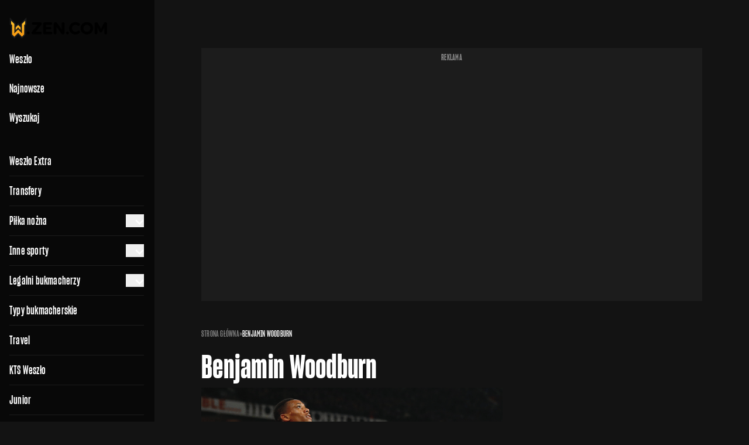

--- FILE ---
content_type: text/html; charset=UTF-8
request_url: https://weszlo.com/tag/benjamin-woodburn/
body_size: 15265
content:
<!doctype html>
<html class="no-js dark" lang="pl-PL">
<head>
    <meta charset="utf-8" />
    <meta http-equiv="X-UA-Compatible" content="IE=edge" />
    <meta name="viewport" content="width=device-width, initial-scale=1, maximum-scale=1, minimal-ui, user-scalable=no" />
    <meta name="theme-color" content="#131313" />
    <meta name="apple-mobile-web-app-capable" content="yes">
    <meta name="apple-mobile-web-app-status-bar-style" content="black">
    <meta name="twitter:widgets:theme" content="dark">
    <style>html, body { touch-action: pan-y; } </style>
    

            <link rel="preconnect" href="https://static.weszlo.com" crossorigin />
    
    <style type="text/css">@font-face {font-family:Inter;font-style:normal;font-weight:400;src:url(/cf-fonts/v/inter/5.0.16/latin-ext/wght/normal.woff2);unicode-range:U+0100-02AF,U+0304,U+0308,U+0329,U+1E00-1E9F,U+1EF2-1EFF,U+2020,U+20A0-20AB,U+20AD-20CF,U+2113,U+2C60-2C7F,U+A720-A7FF;font-display:swap;}@font-face {font-family:Inter;font-style:normal;font-weight:400;src:url(/cf-fonts/v/inter/5.0.16/greek/wght/normal.woff2);unicode-range:U+0370-03FF;font-display:swap;}@font-face {font-family:Inter;font-style:normal;font-weight:400;src:url(/cf-fonts/v/inter/5.0.16/cyrillic/wght/normal.woff2);unicode-range:U+0301,U+0400-045F,U+0490-0491,U+04B0-04B1,U+2116;font-display:swap;}@font-face {font-family:Inter;font-style:normal;font-weight:400;src:url(/cf-fonts/v/inter/5.0.16/greek-ext/wght/normal.woff2);unicode-range:U+1F00-1FFF;font-display:swap;}@font-face {font-family:Inter;font-style:normal;font-weight:400;src:url(/cf-fonts/v/inter/5.0.16/cyrillic-ext/wght/normal.woff2);unicode-range:U+0460-052F,U+1C80-1C88,U+20B4,U+2DE0-2DFF,U+A640-A69F,U+FE2E-FE2F;font-display:swap;}@font-face {font-family:Inter;font-style:normal;font-weight:400;src:url(/cf-fonts/v/inter/5.0.16/latin/wght/normal.woff2);unicode-range:U+0000-00FF,U+0131,U+0152-0153,U+02BB-02BC,U+02C6,U+02DA,U+02DC,U+0304,U+0308,U+0329,U+2000-206F,U+2074,U+20AC,U+2122,U+2191,U+2193,U+2212,U+2215,U+FEFF,U+FFFD;font-display:swap;}@font-face {font-family:Inter;font-style:normal;font-weight:400;src:url(/cf-fonts/v/inter/5.0.16/vietnamese/wght/normal.woff2);unicode-range:U+0102-0103,U+0110-0111,U+0128-0129,U+0168-0169,U+01A0-01A1,U+01AF-01B0,U+0300-0301,U+0303-0304,U+0308-0309,U+0323,U+0329,U+1EA0-1EF9,U+20AB;font-display:swap;}@font-face {font-family:Inter;font-style:normal;font-weight:500;src:url(/cf-fonts/v/inter/5.0.16/vietnamese/wght/normal.woff2);unicode-range:U+0102-0103,U+0110-0111,U+0128-0129,U+0168-0169,U+01A0-01A1,U+01AF-01B0,U+0300-0301,U+0303-0304,U+0308-0309,U+0323,U+0329,U+1EA0-1EF9,U+20AB;font-display:swap;}@font-face {font-family:Inter;font-style:normal;font-weight:500;src:url(/cf-fonts/v/inter/5.0.16/latin/wght/normal.woff2);unicode-range:U+0000-00FF,U+0131,U+0152-0153,U+02BB-02BC,U+02C6,U+02DA,U+02DC,U+0304,U+0308,U+0329,U+2000-206F,U+2074,U+20AC,U+2122,U+2191,U+2193,U+2212,U+2215,U+FEFF,U+FFFD;font-display:swap;}@font-face {font-family:Inter;font-style:normal;font-weight:500;src:url(/cf-fonts/v/inter/5.0.16/greek/wght/normal.woff2);unicode-range:U+0370-03FF;font-display:swap;}@font-face {font-family:Inter;font-style:normal;font-weight:500;src:url(/cf-fonts/v/inter/5.0.16/cyrillic-ext/wght/normal.woff2);unicode-range:U+0460-052F,U+1C80-1C88,U+20B4,U+2DE0-2DFF,U+A640-A69F,U+FE2E-FE2F;font-display:swap;}@font-face {font-family:Inter;font-style:normal;font-weight:500;src:url(/cf-fonts/v/inter/5.0.16/cyrillic/wght/normal.woff2);unicode-range:U+0301,U+0400-045F,U+0490-0491,U+04B0-04B1,U+2116;font-display:swap;}@font-face {font-family:Inter;font-style:normal;font-weight:500;src:url(/cf-fonts/v/inter/5.0.16/greek-ext/wght/normal.woff2);unicode-range:U+1F00-1FFF;font-display:swap;}@font-face {font-family:Inter;font-style:normal;font-weight:500;src:url(/cf-fonts/v/inter/5.0.16/latin-ext/wght/normal.woff2);unicode-range:U+0100-02AF,U+0304,U+0308,U+0329,U+1E00-1E9F,U+1EF2-1EFF,U+2020,U+20A0-20AB,U+20AD-20CF,U+2113,U+2C60-2C7F,U+A720-A7FF;font-display:swap;}@font-face {font-family:Inter;font-style:normal;font-weight:600;src:url(/cf-fonts/v/inter/5.0.16/cyrillic/wght/normal.woff2);unicode-range:U+0301,U+0400-045F,U+0490-0491,U+04B0-04B1,U+2116;font-display:swap;}@font-face {font-family:Inter;font-style:normal;font-weight:600;src:url(/cf-fonts/v/inter/5.0.16/latin/wght/normal.woff2);unicode-range:U+0000-00FF,U+0131,U+0152-0153,U+02BB-02BC,U+02C6,U+02DA,U+02DC,U+0304,U+0308,U+0329,U+2000-206F,U+2074,U+20AC,U+2122,U+2191,U+2193,U+2212,U+2215,U+FEFF,U+FFFD;font-display:swap;}@font-face {font-family:Inter;font-style:normal;font-weight:600;src:url(/cf-fonts/v/inter/5.0.16/latin-ext/wght/normal.woff2);unicode-range:U+0100-02AF,U+0304,U+0308,U+0329,U+1E00-1E9F,U+1EF2-1EFF,U+2020,U+20A0-20AB,U+20AD-20CF,U+2113,U+2C60-2C7F,U+A720-A7FF;font-display:swap;}@font-face {font-family:Inter;font-style:normal;font-weight:600;src:url(/cf-fonts/v/inter/5.0.16/vietnamese/wght/normal.woff2);unicode-range:U+0102-0103,U+0110-0111,U+0128-0129,U+0168-0169,U+01A0-01A1,U+01AF-01B0,U+0300-0301,U+0303-0304,U+0308-0309,U+0323,U+0329,U+1EA0-1EF9,U+20AB;font-display:swap;}@font-face {font-family:Inter;font-style:normal;font-weight:600;src:url(/cf-fonts/v/inter/5.0.16/greek/wght/normal.woff2);unicode-range:U+0370-03FF;font-display:swap;}@font-face {font-family:Inter;font-style:normal;font-weight:600;src:url(/cf-fonts/v/inter/5.0.16/greek-ext/wght/normal.woff2);unicode-range:U+1F00-1FFF;font-display:swap;}@font-face {font-family:Inter;font-style:normal;font-weight:600;src:url(/cf-fonts/v/inter/5.0.16/cyrillic-ext/wght/normal.woff2);unicode-range:U+0460-052F,U+1C80-1C88,U+20B4,U+2DE0-2DFF,U+A640-A69F,U+FE2E-FE2F;font-display:swap;}@font-face {font-family:Inter;font-style:normal;font-weight:700;src:url(/cf-fonts/v/inter/5.0.16/vietnamese/wght/normal.woff2);unicode-range:U+0102-0103,U+0110-0111,U+0128-0129,U+0168-0169,U+01A0-01A1,U+01AF-01B0,U+0300-0301,U+0303-0304,U+0308-0309,U+0323,U+0329,U+1EA0-1EF9,U+20AB;font-display:swap;}@font-face {font-family:Inter;font-style:normal;font-weight:700;src:url(/cf-fonts/v/inter/5.0.16/cyrillic/wght/normal.woff2);unicode-range:U+0301,U+0400-045F,U+0490-0491,U+04B0-04B1,U+2116;font-display:swap;}@font-face {font-family:Inter;font-style:normal;font-weight:700;src:url(/cf-fonts/v/inter/5.0.16/greek/wght/normal.woff2);unicode-range:U+0370-03FF;font-display:swap;}@font-face {font-family:Inter;font-style:normal;font-weight:700;src:url(/cf-fonts/v/inter/5.0.16/cyrillic-ext/wght/normal.woff2);unicode-range:U+0460-052F,U+1C80-1C88,U+20B4,U+2DE0-2DFF,U+A640-A69F,U+FE2E-FE2F;font-display:swap;}@font-face {font-family:Inter;font-style:normal;font-weight:700;src:url(/cf-fonts/v/inter/5.0.16/greek-ext/wght/normal.woff2);unicode-range:U+1F00-1FFF;font-display:swap;}@font-face {font-family:Inter;font-style:normal;font-weight:700;src:url(/cf-fonts/v/inter/5.0.16/latin/wght/normal.woff2);unicode-range:U+0000-00FF,U+0131,U+0152-0153,U+02BB-02BC,U+02C6,U+02DA,U+02DC,U+0304,U+0308,U+0329,U+2000-206F,U+2074,U+20AC,U+2122,U+2191,U+2193,U+2212,U+2215,U+FEFF,U+FFFD;font-display:swap;}@font-face {font-family:Inter;font-style:normal;font-weight:700;src:url(/cf-fonts/v/inter/5.0.16/latin-ext/wght/normal.woff2);unicode-range:U+0100-02AF,U+0304,U+0308,U+0329,U+1E00-1E9F,U+1EF2-1EFF,U+2020,U+20A0-20AB,U+20AD-20CF,U+2113,U+2C60-2C7F,U+A720-A7FF;font-display:swap;}@font-face {font-family:PT Serif;font-style:normal;font-weight:400;src:url(/cf-fonts/s/pt-serif/5.0.19/cyrillic/400/normal.woff2);unicode-range:U+0301,U+0400-045F,U+0490-0491,U+04B0-04B1,U+2116;font-display:swap;}@font-face {font-family:PT Serif;font-style:normal;font-weight:400;src:url(/cf-fonts/s/pt-serif/5.0.19/cyrillic-ext/400/normal.woff2);unicode-range:U+0460-052F,U+1C80-1C88,U+20B4,U+2DE0-2DFF,U+A640-A69F,U+FE2E-FE2F;font-display:swap;}@font-face {font-family:PT Serif;font-style:normal;font-weight:400;src:url(/cf-fonts/s/pt-serif/5.0.19/latin-ext/400/normal.woff2);unicode-range:U+0100-02AF,U+0304,U+0308,U+0329,U+1E00-1E9F,U+1EF2-1EFF,U+2020,U+20A0-20AB,U+20AD-20CF,U+2113,U+2C60-2C7F,U+A720-A7FF;font-display:swap;}@font-face {font-family:PT Serif;font-style:normal;font-weight:400;src:url(/cf-fonts/s/pt-serif/5.0.19/latin/400/normal.woff2);unicode-range:U+0000-00FF,U+0131,U+0152-0153,U+02BB-02BC,U+02C6,U+02DA,U+02DC,U+0304,U+0308,U+0329,U+2000-206F,U+2074,U+20AC,U+2122,U+2191,U+2193,U+2212,U+2215,U+FEFF,U+FFFD;font-display:swap;}@font-face {font-family:PT Serif;font-style:normal;font-weight:700;src:url(/cf-fonts/s/pt-serif/5.0.19/cyrillic-ext/700/normal.woff2);unicode-range:U+0460-052F,U+1C80-1C88,U+20B4,U+2DE0-2DFF,U+A640-A69F,U+FE2E-FE2F;font-display:swap;}@font-face {font-family:PT Serif;font-style:normal;font-weight:700;src:url(/cf-fonts/s/pt-serif/5.0.19/latin/700/normal.woff2);unicode-range:U+0000-00FF,U+0131,U+0152-0153,U+02BB-02BC,U+02C6,U+02DA,U+02DC,U+0304,U+0308,U+0329,U+2000-206F,U+2074,U+20AC,U+2122,U+2191,U+2193,U+2212,U+2215,U+FEFF,U+FFFD;font-display:swap;}@font-face {font-family:PT Serif;font-style:normal;font-weight:700;src:url(/cf-fonts/s/pt-serif/5.0.19/cyrillic/700/normal.woff2);unicode-range:U+0301,U+0400-045F,U+0490-0491,U+04B0-04B1,U+2116;font-display:swap;}@font-face {font-family:PT Serif;font-style:normal;font-weight:700;src:url(/cf-fonts/s/pt-serif/5.0.19/latin-ext/700/normal.woff2);unicode-range:U+0100-02AF,U+0304,U+0308,U+0329,U+1E00-1E9F,U+1EF2-1EFF,U+2020,U+20A0-20AB,U+20AD-20CF,U+2113,U+2C60-2C7F,U+A720-A7FF;font-display:swap;}</style>

    
	
<link rel="preload" href="/wp-content/public/css/app.bbeb9918.css" as="style" media="all" />    <link rel="preload" href="/wp-content/public/js/critical.f4f12a49.js" as="script" media="all" />
    <link rel="preload" href="/wp-content/public/js/app.13ab5629.js" as="script" media="all" />

	
    <meta name='robots' content='index, follow, max-image-preview:large, max-snippet:-1, max-video-preview:-1' />
	<style>img:is([sizes="auto" i], [sizes^="auto," i]) { contain-intrinsic-size: 3000px 1500px }</style>
	
<!-- Google Tag Manager for WordPress by gtm4wp.com -->
<script data-cfasync="false" data-pagespeed-no-defer>
	var gtm4wp_datalayer_name = "dataLayer";
	var dataLayer = dataLayer || [];
</script>
<!-- End Google Tag Manager for WordPress by gtm4wp.com --><link rel="alternate" type="application/rss+xml" title="weszlo.com – Najnowsze artykuły" href="https://weszlo.com/feed" />
<link rel="self" type="application/rss+xml" href="https://weszlo.com/feed" />
<meta name="robots" content="max-image-preview:large">

	<!-- This site is optimized with the Yoast SEO plugin v26.6 - https://yoast.com/wordpress/plugins/seo/ -->
	<title>Benjamin Woodburn - weszlo.com</title>
	<meta name="description" content="Benjamin Woodburn w najważniejszych wiadomościach Weszło. Newsy, zapowiedzi, relacje i wywiady. Wszystkie informacje w jednym miejscu!" />
	<link rel="canonical" href="https://weszlo.com/tag/benjamin-woodburn/" />
	<meta property="og:type" content="article" />
	<meta property="og:title" content="Benjamin Woodburn - weszlo.com" />
	<meta property="og:description" content="Benjamin Woodburn w najważniejszych wiadomościach Weszło. Newsy, zapowiedzi, relacje i wywiady. Wszystkie informacje w jednym miejscu!" />
	<meta property="og:url" content="https://weszlo.com/tag/benjamin-woodburn/" />
	<meta property="og:site_name" content="weszlo.com" />
	<meta name="twitter:card" content="summary_large_image" />
	<meta name="twitter:site" content="@weszlocom" />
	<script type="application/ld+json" class="yoast-schema-graph">{"@context":"https://schema.org","@graph":[{"@type":"CollectionPage","@id":"https://weszlo.com/tag/benjamin-woodburn/","url":"https://weszlo.com/tag/benjamin-woodburn/","name":"Benjamin Woodburn - weszlo.com","isPartOf":{"@id":"https://weszlo.com/#website"},"primaryImageOfPage":{"@id":"https://weszlo.com/tag/benjamin-woodburn/#primaryimage"},"image":{"@id":"https://weszlo.com/tag/benjamin-woodburn/#primaryimage"},"thumbnailUrl":"https://static.weszlo.com/cdn-cgi/image/quality=85,format=avif/wp-content/uploads/2016/11/Zrzut-ekranu-2016-11-30-o-22.46.10.png","description":"Benjamin Woodburn w najważniejszych wiadomościach Weszło. Newsy, zapowiedzi, relacje i wywiady. Wszystkie informacje w jednym miejscu!","breadcrumb":{"@id":"https://weszlo.com/tag/benjamin-woodburn/#breadcrumb"},"inLanguage":"pl-PL"},{"@type":"ImageObject","inLanguage":"pl-PL","@id":"https://weszlo.com/tag/benjamin-woodburn/#primaryimage","url":"https://static.weszlo.com/cdn-cgi/image/quality=85,format=avif/wp-content/uploads/2016/11/Zrzut-ekranu-2016-11-30-o-22.46.10.png","contentUrl":"https://static.weszlo.com/cdn-cgi/image/quality=85,format=avif/wp-content/uploads/2016/11/Zrzut-ekranu-2016-11-30-o-22.46.10.png","width":1073,"height":705},{"@type":"BreadcrumbList","@id":"https://weszlo.com/tag/benjamin-woodburn/#breadcrumb","itemListElement":[{"@type":"ListItem","position":1,"name":"Strona główna","item":"https://weszlo.com/"},{"@type":"ListItem","position":2,"name":"Benjamin Woodburn"}]},{"@type":"WebSite","@id":"https://weszlo.com/#website","url":"https://weszlo.com/","name":"weszlo.com","description":"","publisher":{"@id":"https://weszlo.com/#organization"},"potentialAction":[{"@type":"SearchAction","target":{"@type":"EntryPoint","urlTemplate":"https://weszlo.com/?s={search_term_string}"},"query-input":{"@type":"PropertyValueSpecification","valueRequired":true,"valueName":"search_term_string"}}],"inLanguage":"pl-PL"},{"@type":"Organization","@id":"https://weszlo.com/#organization","name":"weszlo.com","url":"https://weszlo.com/","logo":{"@type":"ImageObject","inLanguage":"pl-PL","@id":"https://weszlo.com/#/schema/logo/image/","url":"https://static.weszlo.com/cdn-cgi/image/quality=85,format=avif/wp-content/uploads/2021/07/logo-weszlo.png","contentUrl":"https://static.weszlo.com/cdn-cgi/image/quality=85,format=avif/wp-content/uploads/2021/07/logo-weszlo.png","width":252,"height":320,"caption":"weszlo.com"},"image":{"@id":"https://weszlo.com/#/schema/logo/image/"},"sameAs":["https://www.facebook.com/Weszlocom/","https://x.com/weszlocom"]}]}</script>
	<!-- / Yoast SEO plugin. -->


<link rel="alternate" type="application/rss+xml" title="weszlo.com &raquo; Kanał z wpisami otagowanymi jako Benjamin Woodburn" href="https://weszlo.com/tag/benjamin-woodburn/feed/" />
<script type="text/javascript">
/* <![CDATA[ */
window._wpemojiSettings = {"baseUrl":"https:\/\/s.w.org\/images\/core\/emoji\/16.0.1\/72x72\/","ext":".png","svgUrl":"https:\/\/s.w.org\/images\/core\/emoji\/16.0.1\/svg\/","svgExt":".svg","source":{"concatemoji":"https:\/\/weszlo.com\/wp-includes\/js\/wp-emoji-release.min.js?ver=6.8.3"}};
/*! This file is auto-generated */
!function(s,n){var o,i,e;function c(e){try{var t={supportTests:e,timestamp:(new Date).valueOf()};sessionStorage.setItem(o,JSON.stringify(t))}catch(e){}}function p(e,t,n){e.clearRect(0,0,e.canvas.width,e.canvas.height),e.fillText(t,0,0);var t=new Uint32Array(e.getImageData(0,0,e.canvas.width,e.canvas.height).data),a=(e.clearRect(0,0,e.canvas.width,e.canvas.height),e.fillText(n,0,0),new Uint32Array(e.getImageData(0,0,e.canvas.width,e.canvas.height).data));return t.every(function(e,t){return e===a[t]})}function u(e,t){e.clearRect(0,0,e.canvas.width,e.canvas.height),e.fillText(t,0,0);for(var n=e.getImageData(16,16,1,1),a=0;a<n.data.length;a++)if(0!==n.data[a])return!1;return!0}function f(e,t,n,a){switch(t){case"flag":return n(e,"\ud83c\udff3\ufe0f\u200d\u26a7\ufe0f","\ud83c\udff3\ufe0f\u200b\u26a7\ufe0f")?!1:!n(e,"\ud83c\udde8\ud83c\uddf6","\ud83c\udde8\u200b\ud83c\uddf6")&&!n(e,"\ud83c\udff4\udb40\udc67\udb40\udc62\udb40\udc65\udb40\udc6e\udb40\udc67\udb40\udc7f","\ud83c\udff4\u200b\udb40\udc67\u200b\udb40\udc62\u200b\udb40\udc65\u200b\udb40\udc6e\u200b\udb40\udc67\u200b\udb40\udc7f");case"emoji":return!a(e,"\ud83e\udedf")}return!1}function g(e,t,n,a){var r="undefined"!=typeof WorkerGlobalScope&&self instanceof WorkerGlobalScope?new OffscreenCanvas(300,150):s.createElement("canvas"),o=r.getContext("2d",{willReadFrequently:!0}),i=(o.textBaseline="top",o.font="600 32px Arial",{});return e.forEach(function(e){i[e]=t(o,e,n,a)}),i}function t(e){var t=s.createElement("script");t.src=e,t.defer=!0,s.head.appendChild(t)}"undefined"!=typeof Promise&&(o="wpEmojiSettingsSupports",i=["flag","emoji"],n.supports={everything:!0,everythingExceptFlag:!0},e=new Promise(function(e){s.addEventListener("DOMContentLoaded",e,{once:!0})}),new Promise(function(t){var n=function(){try{var e=JSON.parse(sessionStorage.getItem(o));if("object"==typeof e&&"number"==typeof e.timestamp&&(new Date).valueOf()<e.timestamp+604800&&"object"==typeof e.supportTests)return e.supportTests}catch(e){}return null}();if(!n){if("undefined"!=typeof Worker&&"undefined"!=typeof OffscreenCanvas&&"undefined"!=typeof URL&&URL.createObjectURL&&"undefined"!=typeof Blob)try{var e="postMessage("+g.toString()+"("+[JSON.stringify(i),f.toString(),p.toString(),u.toString()].join(",")+"));",a=new Blob([e],{type:"text/javascript"}),r=new Worker(URL.createObjectURL(a),{name:"wpTestEmojiSupports"});return void(r.onmessage=function(e){c(n=e.data),r.terminate(),t(n)})}catch(e){}c(n=g(i,f,p,u))}t(n)}).then(function(e){for(var t in e)n.supports[t]=e[t],n.supports.everything=n.supports.everything&&n.supports[t],"flag"!==t&&(n.supports.everythingExceptFlag=n.supports.everythingExceptFlag&&n.supports[t]);n.supports.everythingExceptFlag=n.supports.everythingExceptFlag&&!n.supports.flag,n.DOMReady=!1,n.readyCallback=function(){n.DOMReady=!0}}).then(function(){return e}).then(function(){var e;n.supports.everything||(n.readyCallback(),(e=n.source||{}).concatemoji?t(e.concatemoji):e.wpemoji&&e.twemoji&&(t(e.twemoji),t(e.wpemoji)))}))}((window,document),window._wpemojiSettings);
/* ]]> */
</script>
<style id='wp-emoji-styles-inline-css' type='text/css'>

	img.wp-smiley, img.emoji {
		display: inline !important;
		border: none !important;
		box-shadow: none !important;
		height: 1em !important;
		width: 1em !important;
		margin: 0 0.07em !important;
		vertical-align: -0.1em !important;
		background: none !important;
		padding: 0 !important;
	}
</style>
<style id='media-cloud-mux-video-block-style-inline-css' type='text/css'>
.wp-block-cgb-block-mux-video-block{background:#ff4500;border:.2rem solid #292929;color:#292929;margin:0 auto;max-width:740px;padding:2rem}.wp-block-media-cloud-mux-video-block video{height:auto;-o-object-fit:cover;object-fit:cover;width:100%}

</style>
<style id='wppb-edit-profile-style-inline-css' type='text/css'>


</style>
<style id='wppb-login-style-inline-css' type='text/css'>


</style>
<style id='wppb-recover-password-style-inline-css' type='text/css'>


</style>
<style id='wppb-register-style-inline-css' type='text/css'>


</style>
<style id='elasticpress-related-posts-style-inline-css' type='text/css'>
.editor-styles-wrapper .wp-block-elasticpress-related-posts ul,.wp-block-elasticpress-related-posts ul{list-style-type:none;padding:0}.editor-styles-wrapper .wp-block-elasticpress-related-posts ul li a>div{display:inline}

</style>
<link rel='stylesheet' id='weszlo_css-css' href='https://weszlo.com/wp-content/public/css/app.bbeb9918.css' type='text/css' media='all' />
<script type="text/javascript" src="https://weszlo.com/wp-content/public/js/critical.f4f12a49.js" id="weszlo_critical_js-js"></script>
<script type="text/javascript" src="https://weszlo.com/wp-content/public/js/app.13ab5629.js" id="weszlo_js-js" async="async" data-wp-strategy="async"></script>
<link rel="https://api.w.org/" href="https://weszlo.com/wp-json/" /><link rel="alternate" title="JSON" type="application/json" href="https://weszlo.com/wp-json/wp/v2/tags/7220" /><link rel="EditURI" type="application/rsd+xml" title="RSD" href="https://weszlo.com/xmlrpc.php?rsd" />
<meta name="generator" content="WordPress 6.8.3" />

<!-- Google Tag Manager for WordPress by gtm4wp.com -->
<!-- GTM Container placement set to automatic -->
<script data-cfasync="false" data-pagespeed-no-defer type="text/javascript">
	var dataLayer_content = {"pagePostType":"post","pagePostType2":"tag-post"};
	dataLayer.push( dataLayer_content );
</script>
<script data-cfasync="false" data-pagespeed-no-defer type="text/javascript">
(function(w,d,s,l,i){w[l]=w[l]||[];w[l].push({'gtm.start':
new Date().getTime(),event:'gtm.js'});var f=d.getElementsByTagName(s)[0],
j=d.createElement(s),dl=l!='dataLayer'?'&l='+l:'';j.async=true;j.src=
'//www.googletagmanager.com/gtm.js?id='+i+dl;f.parentNode.insertBefore(j,f);
})(window,document,'script','dataLayer','GTM-MD25VQB');
</script>
<!-- End Google Tag Manager for WordPress by gtm4wp.com --><link rel="icon" href="https://static.weszlo.com/cdn-cgi/image/quality=85,format=avif/wp-content/uploads/2020/03/cropped-logo.png" sizes="32x32" />
<link rel="icon" href="https://static.weszlo.com/cdn-cgi/image/quality=85,format=avif/wp-content/uploads/2020/03/cropped-logo-300x300.png" sizes="192x192" />
<link rel="apple-touch-icon" href="https://static.weszlo.com/cdn-cgi/image/quality=85,format=avif/wp-content/uploads/2020/03/cropped-logo-190x190.png" />
<meta name="msapplication-TileImage" content="https://static.weszlo.com/cdn-cgi/image/quality=85,format=avif/wp-content/uploads/2020/03/cropped-logo-300x300.png" />
		<style type="text/css" id="wp-custom-css">
			.qc-cmp2-container{ 
	position: absolute;
  bottom: 0;
  right: 0;
  z-index: 2000;
}

body {position:relative;}

.qc-cmp2-persistent-link {
	position: static;
	color: #a0adb6 !important;
	background: transparent;
}

.header-top #searchform {
	overflow: hidden;
}

.bottom-bar .fuksiarz-logo {
	height: 53px;
}

.bookie-small-text-box .h2,.bookie-small-text-box .h3,.bookie-small-text-box .h4,.bookie-small-text-box .h5,.bookie-small-text-box .h6,.bookie-small-text-box h2,.bookie-small-text-box h3,.bookie-small-text-box h4,.bookie-small-text-box h5,.bookie-small-text-box h6{color:var(--action-content-default);font-family:Sharp Grotesk,Impact,sans-serif}


.short-video-wrap video {
	width: 100% !important;
	object-fit: cover;
}

@media (max-width: 767px) {
.short-content .short-post-title span {
    font-size: 2rem;
}
}		</style>
		
<style type="text/css" media="all">
.footnotes_reference_container {margin-top: 24px !important; margin-bottom: 0px !important;}
.footnote_container_prepare > p {border-bottom: 1px solid #aaaaaa !important;}
.footnote_tooltip { font-size: 13px !important; color: #000000 !important; background-color: #ffffff !important; border-width: 1px !important; border-style: solid !important; border-color: #cccc99 !important; -webkit-box-shadow: 2px 2px 11px #666666; -moz-box-shadow: 2px 2px 11px #666666; box-shadow: 2px 2px 11px #666666; max-width: 450px !important;}


</style>
    

	
    
        <script src="https://securepubads.g.doubleclick.net/tag/js/gpt.js" async></script>
                    <script async defer src="//get.optad360.io/sf/b6d436a6-6e7b-45f7-89a8-64d76cf4288c/plugin.min.js"></script>
        
    </head>

<body class=" flex flex-col xl:pl-[264px] weszlo-wrap weszlo-content" style="min-height: 100dvh !important;">
    <div class="navigation navbar transition-all duration-300 ease-in-out ml-0 lg:ml-[-264px] xl:ml-0">
    <div class="navbar-content">
        <div class="logo-wrap hidden xl:flex z-[999] pointer-events-none" style="justify-content: start; margin-left: 1rem; margin-right: auto;">
            <a class="text-center pointer-events-auto" href="/">
                <img width="30" height="37" class="img-fluid" src="https://weszlo.com/wp-content/public/images/logo.svg" alt="Logo Weszło"/>
            </a>
            <a class="text-center pointer-events-auto" href="/" rel="nofollow">
                <img width="137" height="21" class="img-fluid hidden dark:block" src="https://weszlo.com/wp-content/public/images/logo-zen-white.svg" alt="Logo zen.com"/>
                <img width="137" height="21" class="img-fluid block dark:hidden" src="https://weszlo.com/wp-content/public/images/logo-zen-black.svg?d" alt="Logo zen.com"/>
            </a>
        </div>
        <div id="navigationMenu" class="navigation navigation-menu hidden">
    <nav class="flex flex-col px-4 lg:pr-[1.125rem]">
        <div class="mt-1 mb-2.5 lg:hidden"><form action="/" method="get">
    <input type="text" name="s" class="search-input" placeholder="Szukaj w Weszło..." value="" />
</form></div>
        <nav>
<ul class="mb-4 flex flex-col grid-cols-1 lg:grid-cols-4" data-accordion="collapse" data-active-classes="expanded" data-inactive-classes="collapsed">
<li class="navigation-menu-item"><div class="navigation-link-wrap">
<a href="https://weszlo.com/weszlo-extra/" class="navigation-link" >Weszło Extra</a>
</div>
</li>
<li class="navigation-menu-item"><div class="navigation-link-wrap">
<a href="https://weszlo.com/pilka-nozna/transfery/" class="navigation-link" >Transfery</a>
</div>
</li>
<li class="navigation-menu-item"><div class="navigation-link-wrap">
<a href="https://weszlo.com/pilka-nozna/" class="navigation-link" id="menu-accordion-heading_782803">Piłka nożna</a>
<button type="button" class="accordion-button" aria-expanded="false" data-accordion-target="#menu-accordion-body_782803" aria-controls="menu-accordion-body_782803" id="accordion-button782803" aria-label="Rozwiń"><span class="wes wes-angle-down inline-block text-label_xs_book" data-accordion-icon></span></button></div>
<ul id="menu-accordion-body_782803" aria-labelledby="menu-accordion-heading_782803" class="hidden border-b border-neutral-border-weak pb-3 pl-2 lg:pl-0" data-accordion="collapse">
<li class="navigation-menu-item navigation-menu-item__nested"><div class="navigation-link-wrap">
<a href="https://weszlo.com/pilka-nozna/ekstraklasa/" class="navigation-link">Ekstraklasa</a></div>
</li>
<li class="navigation-menu-item navigation-menu-item__nested"><div class="navigation-link-wrap">
<a href="https://weszlo.com/pilka-nozna/1-liga/" class="navigation-link">Betclic 1 liga</a></div>
</li>
<li class="navigation-menu-item navigation-menu-item__nested"><div class="navigation-link-wrap">
<a href="https://weszlo.com/pilka-nozna/anglia/" class="navigation-link">Premier League</a></div>
</li>
<li class="navigation-menu-item navigation-menu-item__nested"><div class="navigation-link-wrap">
<a href="https://weszlo.com/pilka-nozna/hiszpania/" class="navigation-link">La Liga</a></div>
</li>
<li class="navigation-menu-item navigation-menu-item__nested"><div class="navigation-link-wrap">
<a href="https://weszlo.com/pilka-nozna/niemcy/" class="navigation-link">Bundesliga</a></div>
</li>
<li class="navigation-menu-item navigation-menu-item__nested"><div class="navigation-link-wrap">
<a href="https://weszlo.com/pilka-nozna/wlochy/" class="navigation-link">Serie A</a></div>
</li>
<li class="navigation-menu-item navigation-menu-item__nested"><div class="navigation-link-wrap">
<a href="https://weszlo.com/pilka-nozna/francja/" class="navigation-link">Ligue 1</a></div>
</li>
<li class="navigation-menu-item navigation-menu-item__nested"><div class="navigation-link-wrap">
<a href="https://weszlo.com/pilka-nozna/liga-mistrzow/" class="navigation-link">Liga Mistrzów</a></div>
</li>
<li class="navigation-menu-item navigation-menu-item__nested"><div class="navigation-link-wrap">
<a href="https://weszlo.com/pilka-nozna/liga-europy/" class="navigation-link">Liga Europy</a></div>
</li>
<li class="navigation-menu-item navigation-menu-item__nested"><div class="navigation-link-wrap">
<a href="https://weszlo.com/pilka-nozna/liga-konferencji/" class="navigation-link">Liga Konferencji</a></div>
</li>
<li class="navigation-menu-item navigation-menu-item__nested"><div class="navigation-link-wrap">
<a href="https://weszlo.com/pilka-nozna/mistrzostwa-swiata-2026/" class="navigation-link">Mistrzostwa Świata 2026</a></div>
</li>
<li class="navigation-menu-item navigation-menu-item__nested"><div class="navigation-link-wrap">
<a href="https://weszlo.com/pilka-nozna/reprezentacja-polski/" class="navigation-link">Reprezentacja Polski</a></div>
</li>
<li class="navigation-menu-item navigation-menu-item__nested"><div class="navigation-link-wrap">
<a href="https://weszlo.com/pilka-nozna/inne-kraje/" class="navigation-link">Inne reprezentacje</a></div>
</li>
<li class="navigation-menu-item navigation-menu-item__nested"><div class="navigation-link-wrap">
<a href="https://weszlo.com/pilka-nozna/nizsze-ligi/" class="navigation-link">Niższe ligi</a></div>
</li>
<li class="navigation-menu-item navigation-menu-item__nested"><div class="navigation-link-wrap">
<a href="https://weszlo.com/pilka-nozna/inne-ligi-zagraniczne/" class="navigation-link">Inne ligi zagraniczne</a></div>
</li>
</ul>
</li>
<li class="navigation-menu-item"><div class="navigation-link-wrap">
<a href="#" class="navigation-link" id="menu-accordion-heading_1105582">Inne sporty</a>
<button type="button" class="accordion-button" aria-expanded="false" data-accordion-target="#menu-accordion-body_1105582" aria-controls="menu-accordion-body_1105582" id="accordion-button1105582" aria-label="Rozwiń"><span class="wes wes-angle-down inline-block text-label_xs_book" data-accordion-icon></span></button></div>
<ul id="menu-accordion-body_1105582" aria-labelledby="menu-accordion-heading_1105582" class="hidden border-b border-neutral-border-weak pb-3 pl-2 lg:pl-0" data-accordion="collapse">
<li class="navigation-menu-item navigation-menu-item__nested"><div class="navigation-link-wrap">
<a href="https://weszlo.com/boks/" class="navigation-link">Boks</a></div>
</li>
<li class="navigation-menu-item navigation-menu-item__nested"><div class="navigation-link-wrap">
<a href="https://weszlo.com/formula-1/" class="navigation-link">Formuła 1</a></div>
</li>
<li class="navigation-menu-item navigation-menu-item__nested"><div class="navigation-link-wrap">
<a href="https://weszlo.com/kolarstwo/" class="navigation-link">Kolarstwo</a></div>
</li>
<li class="navigation-menu-item navigation-menu-item__nested"><div class="navigation-link-wrap">
<a href="https://weszlo.com/koszykowka/" class="navigation-link">Koszykówka</a></div>
</li>
<li class="navigation-menu-item navigation-menu-item__nested"><div class="navigation-link-wrap">
<a href="https://weszlo.com/lekkoatletyka/" class="navigation-link">Lekkoatletyka</a></div>
</li>
<li class="navigation-menu-item navigation-menu-item__nested"><div class="navigation-link-wrap">
<a href="https://weszlo.com/moto/" class="navigation-link">Moto</a></div>
</li>
<li class="navigation-menu-item navigation-menu-item__nested"><div class="navigation-link-wrap">
<a href="https://weszlo.com/mma/" class="navigation-link">MMA</a></div>
</li>
<li class="navigation-menu-item navigation-menu-item__nested"><div class="navigation-link-wrap">
<a href="https://weszlo.com/pilka-reczna/" class="navigation-link">Piłka ręczna</a></div>
</li>
<li class="navigation-menu-item navigation-menu-item__nested"><div class="navigation-link-wrap">
<a href="https://weszlo.com/siatkowka/" class="navigation-link">Siatkówka</a></div>
</li>
<li class="navigation-menu-item navigation-menu-item__nested"><div class="navigation-link-wrap">
<a href="https://weszlo.com/sporty-zimowe/" class="navigation-link">Sporty zimowe</a></div>
</li>
<li class="navigation-menu-item navigation-menu-item__nested"><div class="navigation-link-wrap">
<a href="https://weszlo.com/skoki-narciarskie/" class="navigation-link">Skoki</a></div>
</li>
<li class="navigation-menu-item navigation-menu-item__nested"><div class="navigation-link-wrap">
<a href="https://weszlo.com/tenis/" class="navigation-link">Tenis</a></div>
</li>
<li class="navigation-menu-item navigation-menu-item__nested"><div class="navigation-link-wrap">
<a href="https://weszlo.com/zuzel/" class="navigation-link">Żużel</a></div>
</li>
</ul>
</li>
<li class="navigation-menu-item"><div class="navigation-link-wrap">
<a href="https://weszlo.com/legalni-bukmacherzy/" class="navigation-link" id="menu-accordion-heading_1118257">Legalni bukmacherzy</a>
<button type="button" class="accordion-button" aria-expanded="false" data-accordion-target="#menu-accordion-body_1118257" aria-controls="menu-accordion-body_1118257" id="accordion-button1118257" aria-label="Rozwiń"><span class="wes wes-angle-down inline-block text-label_xs_book" data-accordion-icon></span></button></div>
<ul id="menu-accordion-body_1118257" aria-labelledby="menu-accordion-heading_1118257" class="hidden border-b border-neutral-border-weak pb-3 pl-2 lg:pl-0" data-accordion="collapse">
<li class="navigation-menu-item navigation-menu-item__nested"><div class="navigation-link-wrap">
<a href="https://weszlo.com/bonusy-bukmacherskie/" class="navigation-link">Najlepsze bonusy bukmacherskie na start</a></div>
</li>
<li class="navigation-menu-item navigation-menu-item__nested"><div class="navigation-link-wrap">
<a href="https://weszlo.com/zaklad-bez-ryzyka-cashback/" class="navigation-link">Zakład bez ryzyka</a></div>
</li>
<li class="navigation-menu-item navigation-menu-item__nested"><div class="navigation-link-wrap">
<a href="https://weszlo.com/freebety-bonusy-bez-depozytu/" class="navigation-link">Freebet bez depozytu</a></div>
</li>
<li class="navigation-menu-item navigation-menu-item__nested"><div class="navigation-link-wrap">
<a href="https://weszlo.com/ranking-bukmacherow/" class="navigation-link">Ranking bukmacherów</a></div>
</li>
</ul>
</li>
<li class="navigation-menu-item"><div class="navigation-link-wrap">
<a href="https://weszlo.com/typy-bukmacherskie/" class="navigation-link" >Typy bukmacherskie</a>
</div>
</li>
<li class="navigation-menu-item"><div class="navigation-link-wrap">
<a href="https://travel.weszlo.com" class="navigation-link" >Travel</a>
</div>
</li>
<li class="navigation-menu-item"><div class="navigation-link-wrap">
<a href="https://kts.weszlo.com" class="navigation-link" >KTS Weszło</a>
</div>
</li>
<li class="navigation-menu-item"><div class="navigation-link-wrap">
<a href="https://junior.weszlo.com" class="navigation-link" >Junior</a>
</div>
</ul>
</nav>
        <div class="navigation-menu-secondary">
            <ul>
                <li class="navigation-menu-item">
                    <a href="/redakcja/" class="navigation-link">Redakcja</a>
                </li>
                <li class="navigation-menu-item">
                    <a href="/kontakt/" class="navigation-link">Kontakt</a>
                </li>
                <li class="navigation-menu-item">
                    <a href="/reklama/" class="navigation-link">Reklama</a>
                </li>
                <li class="navigation-menu-item">
                    <a href="/regulamin/" class="navigation-link">Regulamin</a>
                </li>
            </ul>
        </div>
    </nav>
    <div class="mt-auto lg:mt-0 px-4">
        <label class="relative inline-flex items-center cursor-pointer theme-toggle">
            <input id="themeTogglerInput" type="checkbox" value="" class="sr-only peer" checked="checked">
            <span class="w-11 h-6 bg-action-surface-weak rounded-full peer peer-checked:after:translate-x-full after:content-[''] after:absolute after:top-0.5 after:left-0.5 after:bg-action-content-default after:border-gray-300 after:border after:rounded-full after:h-5 after:w-5 after:transition-all"></span>
            <span class="ml-2 text-h200 font-grotesk text-neutral-content-navigation theme-toggle-text">Light Mode</span>
        </label>
    </div>
    <div class="mt-4 lg:mt-auto">
        <div class="hidden lg:flex px-4 items-center gap-[10px]">
                            <button type="button" data-modal-target="loginModal" data-modal-toggle="loginModal" class="flex-1 text-label_sm_bold border border-action-border-default bg-action-surface-strong hover:bg-action-surface-strong-hover active:bg-action-surface-strong-active text-action-content-strong p-2 rounded-sm text-center">Zaloguj się</button>
                    </div>
        <a href="https://fuksiarz.pl/zaklady-bukmacherskie" class="sp-service-block">
            <span class="mr-1.5 inline-block">Sponsor serwisu</span>
            <img width="109" height="27" class="img-fluid" src="https://weszlo.com/wp-content/public/images/fuksiarz.svg" alt="Logo Fuksiarz" />
        </a>
    </div>
</div>        <nav class="bottomBar container flex justify-around items-start px-0 py-2 lg:justify-start lg:flex-col lg:py-0 lg:px-4">
                            <a href="https://weszlo.com" class="navbar-item lg:hidden">
                    <i class="wes wes-weszlo mt-[1px] text-h300 font-normal"></i>
                    <span>Weszło</span>
                </a>
            
            <a href="https://weszlo.com" class="navbar-item lg:block hidden">
                <i class="wes wes-weszlo mt-[1px] text-h300 font-normal"></i>
                <span>Weszło</span>
            </a>
            <a href="/najnowsze/" class="navbar-item">
                <i class="wes wes-send mt-[1px] text-h300 font-normal"></i>
                <span>Najnowsze</span>
            </a>
                        
            <a href="/pilka-nozna/transfery/" class="navbar-item lg:hidden">
                <i class="wes wes-popular mt-[3px] text-base font-normal"></i>
                <span>Transfery</span>
            </a>

            <a href="/legalni-bukmacherzy/" class="navbar-item lg:hidden">
                <i class="wes wes-coupon mt-[3px] text-base font-normal"></i>
                <span>Bukmacherka</span>
            </a>
            <a href="/?s=" class="hidden xl:flex navbar-item">
                <span>Wyszukaj</span>
            </a>
            <button id="mobileMenuButton" type="button" class="navbar-item lg:hidden">
                <i class="wes wes-hamburger mt-[3px] text-label_sm_book font-normal"></i>
                <span>Menu</span>
            </button>
        </nav>
    </div>
</div>    <nav class="topBar max-w-dvw navigation fixed top-0 z-50 w-full py-2.5 lg:hidden">
    <div class="container flex items-center justify-between">
                    <div class="w-1/3 grow-0 flex items-center">
                <a href="/" class="topBar-logo-wrap text-center">
                    <img
                            width="30"
                            height="37"
                            class="img-fluid block"
                            src="https://weszlo.com/wp-content/public/images/logo.svg"
                            alt="Logo Weszło"
                    />
                </a>
                <a href="/" class="topBar-logo-wrap text-center">
                    <img
                            width="137"
                            height="21"
                            class="img-fluid hidden dark:block"
                            src="https://weszlo.com/wp-content/public/images/logo-zen-white.svg"
                            alt="Logo Weszło"
                    />
                    <img
                            width="137"
                            height="21"
                            class="img-fluid block dark:hidden"
                            src="https://weszlo.com/wp-content/public/images/logo-zen-black.svg?d"
                            alt="Logo Weszło"
                    />
                </a>
            </div>
                <div class="flex items-center w-1/3 grow-0 justify-end">
            <button type="button" id="loginModalOpen" data-post-id="203632" data-modal-target="loginModal" data-modal-toggle="loginModal" aria-label="Zaloguj się"><i class="wes wes-user text-base"></i></button>
        </div>
    </div>
</nav>    <div id="loginModal" tabindex="-1" aria-hidden="true" class="fixed left-0 right-0 top-0 z-[999] hidden h-full w-full rounded-0 md:inset-0 login-modal">
    <div class="h-full md:h-1/2 md:min-h-[416px] max-h-full w-full max-w-full md:max-w-[400px]">
        <div class="flex flex-col justify-between h-full bg-neutral-surface-default shadow pt-4 pb-6 px-4 md:px-6 rounded-0 relative">
            <div class="flex items-center justify-end mb-4">
                <button type="button" class="text-neutral-content-default text-[12px] flex items-center justify-center" data-modal-hide="loginModal">
                    <i class="wes wes-times"></i>
                    <span class="sr-only">Zamknij modal</span>
                </button>
            </div>
            <a class="md:absolute md:-mt-[20px] md:top-0 md:left-1/2 md:-translate-x-1/2 text-center" href="/">
                <img width="88" height="56" class="mx-auto w-[48px] h-[56px] img-fluid" src="https://weszlo.com/wp-content/public/images/logo.svg" alt="Logo Weszło"/>
            </a>
            <div>
                <div class="h2 mb-4 text-neutral-content-strong text-h500">Logowanie</div>
                <form name="loginform" id="loginform" action="https://weszlo.com/wp-login.php" method="post"><p class="login-username">
				<label for="user_login">Nazwa użytkownika/E-mail</label>
				<input type="text" name="log" id="user_login" autocomplete="username" class="input" value="" size="20" />
			</p><p class="login-password">
				<label for="user_pass">Hasło</label>
				<input type="password" name="pwd" id="user_pass" autocomplete="current-password" spellcheck="false" class="input" value="" size="20" />
			</p><p class="login-remember"><label><input name="rememberme" type="checkbox" id="rememberme" value="forever" /> Zapamiętaj mnie</label></p><p class="login-submit">
				<input type="submit" name="wp-submit" id="wp-submit" class="button button-primary" value="Zaloguj się" />
				<input type="hidden" name="redirect_to" value="https://weszlo.com/tag/benjamin-woodburn/" />
			</p></form>                <a href="https://weszlo.com/wp-login.php?action=lostpassword" class="inline-block mt-4 text-action-content-weak text-label_md_book forgot-password">Zapomniałeś hasła?</a>
            </div>
            <div>
                <p class="text-center text-neutral-content-default text-label_md_book">Nie masz jeszcze konta? Nic straconego!<br /><a href="https://weszlo.com/wp-login.php?action=register" class="text-label_md_bold text-action-content-weak">Zarejestruj się</a></p>
            </div>
        </div>
    </div>
</div>        <div class="hidden lg:block container pt-[34px]">
        <div class="flex items-stretch justify-between">
            <div class="hidden lg:flex xl:hidden">
    <div class="flex items-center justify-center bg-neutral-surface-default py-[5px] pl-3.5 pr-2.5">
        <i id="drawerToggler" class="wes wes-hamburger text-white cursor-pointer text-[12px]"></i>
        <a class="ml-4 block" href="/">
            <img width="38" height="48" class="img-fluid" src="https://weszlo.com/wp-content/public/images/logo.svg" alt="Logo Weszło" />
        </a>
    </div>
</div>
                    </div>
    </div>
<div class="optad-content" data-id="dd"></div>    <div class="container">
    <div class="listing-wrap">
        	<div class="my-12 hidden lg:block re-box-wrap">
        <div class="mx-auto px-6 pb-5 box-content bg-neutral-border-weak w-100">
            <div class="font-grotesk text-h100 text-neutral-content-weak text-center uppercase py-2">Reklama</div>
            <div class="flex items-center justify-center max-w-full overflow-hidden" style="height: 380px;">
                <div id="ad-optad360-top"
                     style="width: 100%; min-height: 380px;"
                     class="flex items-center justify-center optad-content"
					 data-id="ad-optad360-top"
				>
                </div>
            </div>
        </div>
	</div>
    <div class="my-6 flex flex-col lg:hidden w-100 justify-between relative bg-neutral-border-weak re-box-wrap"
        style="margin-left:-1rem; margin-right:-1rem;"    >
        <div class="font-grotesk text-h100 text-neutral-content-weak text-center uppercase my-1">Reklama</div>
        <div class="h-full w-full">
            <div class="flex items-center justify-center bg-neutral-border-weak mx-auto max-w-full overflow-hidden" style="width: 100%; height: 380px;">
                <div id="ad-optad360-top"
                     style="min-width: 100%; min-height: 380px;"
                     class="flex items-center justify-center optad-content"
					 data-id="ad-optad360-top"
				>
                </div>
            </div>
        </div>
    </div>
                    <div class="layout-double mt-4">
                <div>
                    <div class="breadcrumbs mb-5"><span><span><a href="https://weszlo.com/">Strona główna</a></span> » <span class="breadcrumb_last" aria-current="page">Benjamin Woodburn</span></span></div><div id="liveResultsBreadcrumbs" class="hidden breadcrumbs mb-5">
    <span>
                                    <span><a href="https://weszlo.com/wyniki-live/">Wyniki</a></span> »
                                                <span class="breadcrumb_last" aria-current="page">Benjamin Woodburn</span>
                        </span>
</div>                                            <h1 class="mb-2 text-d_h500 text-neutral-content-navigation">Benjamin Woodburn</h1>
                                        
                                                                        <article class="article article-top ">
    	<a
		href="https://weszlo.com/2016/11/30/a-dzis-na-old-trafford-festiwal-pieknych-asyst/"
		class="post-link"
		aria-label="A&nbsp;dziś na Old Trafford festiwal pięknych… asyst"
        	></a>
	<div class="article__img__wrapper">
        			<img
				class="article__img"
				decoding="async"
				fetchpriority="high"
				srcset="https://static.weszlo.com/cdn-cgi/image/width=950,quality=85,format=avif/wp-content/uploads/2016/11/Zrzut-ekranu-2016-11-30-o-22.46.10.png 950w, https://static.weszlo.com/cdn-cgi/image/width=700,quality=85,format=avif/wp-content/uploads/2016/11/Zrzut-ekranu-2016-11-30-o-22.46.10.png 700w, https://static.weszlo.com/cdn-cgi/image/width=450,quality=85,format=avif/wp-content/uploads/2016/11/Zrzut-ekranu-2016-11-30-o-22.46.10.png 450w"
				sizes="(max-width: 450px) 100vw, (max-width: 1024px) 900px, 1920px"
                src="https://static.weszlo.com/cdn-cgi/image/width=950,quality=85,format=avif/wp-content/uploads/2016/11/Zrzut-ekranu-2016-11-30-o-22.46.10.png"
				width="380" height="285"
				alt="A&nbsp;dziś na Old Trafford festiwal pięknych… asyst"  />
			</div>
    <div class="content">
        <header class="title-wrapper">
                        <a href="https://weszlo.com/pilka-nozna/anglia/" class="z-20 tag">Premier League</a>
                        <h4 class="h2 title">
                <span>A&nbsp;dziś na Old Trafford festiwal pięknych… asyst</span>
            </h4>
        </header>
        <div class="text-d_p_basic_book font-serif excerpt">Naprawdę rzadko ogląda się spotkania, w&nbsp;których&nbsp;padają cztery bramki, a&nbsp;w&nbsp;których&nbsp;najgłośniej cmokamy nie&nbsp;nad&nbsp;trafieniami, a&nbsp;nad&nbsp;asystami i&nbsp;asystami drugiego stopnia. Dziś na&nbsp;Old Trafford właśnie coś takiego miało miejsce. Druga linia Manchesteru United dała dziś pod&nbsp;tym względem takie show, że&nbsp;owacje słychać będzie jeszcze na&nbsp;długo po&nbsp;spuszczeniu kurtyny po&nbsp;wieczornym spektaklu w&nbsp;„Teatrze Marzeń”. Gol na&nbsp;1:0? Penetrujące zagranie Rooneya do&nbsp;Mkhitaryana i&nbsp;odegranie Ormianina piętką do&nbsp;Ibrahimovicia, któremu&nbsp;pozostało tylko&nbsp;puścić [&hellip;]</div>
	    <div class="details">
			<a href="https://weszlo.com/author/redakcja/" class="relative z-20 author md:text-action-content-weak">redakcja</a>
	    <div class="hidden date text-label_md_book md:block">
        <time datetime="2016-11-30">30.11.2016</time><time class="time"> 22:59</time>
    	&nbsp;•&nbsp;<span class="estimatedTime">3<span class="estimatedTime"> min czytania</span></span>
   	 	    </div>
	            <div class="comments">
            <i class="icon wes wes-comment"></i>
            <span class="text-label_xs_book count md:text-label_md_bold">0</span>
        </div>
    </div>
    </div>
</article>
                                                            </div>

                <div class="hidden md:block"></div>
                <div class="hidden md:block"><div class="sticky top-0"></div></div>            </div>
            </div>
</div>
<div class="container">
    <div class="listing-wrap">
                <div class="layout-double">
            <div>
                                                        <div class="wrapper mx-auto mb-12 mt-6">
                                            </div>
                                                                </div>
            <div class="hidden md:block"></div>
                                            <div class="hidden md:block pb-4">
                    <section class="pb-2 pt-6 -mx-4 px-4 lg:mx-0 bg-neutral-surface-strong lg:bg-transparent">
            <header>
            <h3 class="text-neutral-content-strong">Autorzy</h3>
        </header>
    	        <div class="py-4 lg:hidden">
            <a href="/redakcja/" class="block w-full px-3 py-3.5 text-center text-label_md_bold text-action-content-weak">Wczytaj wszystkich autorów</a>
        </div>
	    <ul>
                            <li class="flex justify-start gap-3 border-b border-neutral-border-default py-4 items-center">
    <a href="https://weszlo.com/author/sjanczyk/" class="flex shrink-0 items-center justify-center overflow-hidden rounded-full w-16 h-16">
        <img src="https://secure.gravatar.com/avatar/eb75a72bd394cf648d4c3cccdb4a8afb6a21b37d80991d08f2316eb9407ceead?s=64&d=mm&r=g"  width="64" height="64"
             class="img-fluid mx-auto flex items-center justify-center bg-action-border-default object-cover object-center text-neutral-content-strong w-16 h-16"
             alt="Szymon Janczyk"
             loading="lazy"
        />
    </a>
    <div class="align-start flex flex-col justify-center gap-1">
        <h4 class="mb-0 text-neutral-content-strong"><a href="https://weszlo.com/author/sjanczyk/">Szymon Janczyk</a></h4>
                <ul class="line-clamp-2 items-center justify-start text-label_sm_book">
                            <li class="mr-1 inline-flex flex-row flex-nowrap gap-x-1 after:block after:content-['•'] after:text-neutral-content-weak last:mr-0 last:after:content-none">
                    <a href="https://weszlo.com/pilka-nozna/anglia/" class="text-action-content-weak">Premier League</a>
                </li>
                            <li class="mr-1 inline-flex flex-row flex-nowrap gap-x-1 after:block after:content-['•'] after:text-neutral-content-weak last:mr-0 last:after:content-none">
                    <a href="https://weszlo.com/pilka-nozna/niemcy/" class="text-action-content-weak">Bundesliga</a>
                </li>
                            <li class="mr-1 inline-flex flex-row flex-nowrap gap-x-1 after:block after:content-['•'] after:text-neutral-content-weak last:mr-0 last:after:content-none">
                    <a href="https://weszlo.com/pilka-nozna/hiszpania/" class="text-action-content-weak">La Liga</a>
                </li>
                            <li class="mr-1 inline-flex flex-row flex-nowrap gap-x-1 after:block after:content-['•'] after:text-neutral-content-weak last:mr-0 last:after:content-none">
                    <a href="https://weszlo.com/pilka-nozna/wlochy/" class="text-action-content-weak">Serie A</a>
                </li>
                            <li class="mr-1 inline-flex flex-row flex-nowrap gap-x-1 after:block after:content-['•'] after:text-neutral-content-weak last:mr-0 last:after:content-none">
                    <a href="https://weszlo.com/blogi-i-felietony/" class="text-action-content-weak">Felietony i blogi</a>
                </li>
                            <li class="mr-1 inline-flex flex-row flex-nowrap gap-x-1 after:block after:content-['•'] after:text-neutral-content-weak last:mr-0 last:after:content-none">
                    <a href="https://weszlo.com/weszlo-extra/" class="text-action-content-weak">Weszło Extra</a>
                </li>
                            <li class="mr-1 inline-flex flex-row flex-nowrap gap-x-1 after:block after:content-['•'] after:text-neutral-content-weak last:mr-0 last:after:content-none">
                    <a href="https://weszlo.com/tenis/" class="text-action-content-weak">Tenis</a>
                </li>
                            <li class="mr-1 inline-flex flex-row flex-nowrap gap-x-1 after:block after:content-['•'] after:text-neutral-content-weak last:mr-0 last:after:content-none">
                    <a href="https://weszlo.com/pilka-nozna/ekstraklasa/" class="text-action-content-weak">Ekstraklasa</a>
                </li>
                            <li class="mr-1 inline-flex flex-row flex-nowrap gap-x-1 after:block after:content-['•'] after:text-neutral-content-weak last:mr-0 last:after:content-none">
                    <a href="https://weszlo.com/pilka-nozna/liga-europy/" class="text-action-content-weak">Liga Europy</a>
                </li>
                            <li class="mr-1 inline-flex flex-row flex-nowrap gap-x-1 after:block after:content-['•'] after:text-neutral-content-weak last:mr-0 last:after:content-none">
                    <a href="https://weszlo.com/pilka-nozna/liga-mistrzow/" class="text-action-content-weak">Liga Mistrzów</a>
                </li>
                            <li class="mr-1 inline-flex flex-row flex-nowrap gap-x-1 after:block after:content-['•'] after:text-neutral-content-weak last:mr-0 last:after:content-none">
                    <a href="https://weszlo.com/blogi-i-felietony/kozacy-i-badziewiacy/" class="text-action-content-weak">Kozacy i badziewiacy</a>
                </li>
                            <li class="mr-1 inline-flex flex-row flex-nowrap gap-x-1 after:block after:content-['•'] after:text-neutral-content-weak last:mr-0 last:after:content-none">
                    <a href="https://weszlo.com/blogi-i-felietony/stranieri/" class="text-action-content-weak">Stranieri</a>
                </li>
                            <li class="mr-1 inline-flex flex-row flex-nowrap gap-x-1 after:block after:content-['•'] after:text-neutral-content-weak last:mr-0 last:after:content-none">
                    <a href="https://weszlo.com/blogi-i-felietony/weszlo-z-butami/" class="text-action-content-weak">Weszło z butami</a>
                </li>
                            <li class="mr-1 inline-flex flex-row flex-nowrap gap-x-1 after:block after:content-['•'] after:text-neutral-content-weak last:mr-0 last:after:content-none">
                    <a href="https://weszlo.com/siatkowka/" class="text-action-content-weak">Siatkówka</a>
                </li>
                            <li class="mr-1 inline-flex flex-row flex-nowrap gap-x-1 after:block after:content-['•'] after:text-neutral-content-weak last:mr-0 last:after:content-none">
                    <a href="https://weszlo.com/pilka-nozna/1-liga/" class="text-action-content-weak">Betclic 1 liga</a>
                </li>
                            <li class="mr-1 inline-flex flex-row flex-nowrap gap-x-1 after:block after:content-['•'] after:text-neutral-content-weak last:mr-0 last:after:content-none">
                    <a href="https://weszlo.com/pilka-nozna/francja/" class="text-action-content-weak">Ligue 1</a>
                </li>
                            <li class="mr-1 inline-flex flex-row flex-nowrap gap-x-1 after:block after:content-['•'] after:text-neutral-content-weak last:mr-0 last:after:content-none">
                    <a href="https://weszlo.com/pilka-nozna/nizsze-ligi/" class="text-action-content-weak">Niższe ligi</a>
                </li>
                            <li class="mr-1 inline-flex flex-row flex-nowrap gap-x-1 after:block after:content-['•'] after:text-neutral-content-weak last:mr-0 last:after:content-none">
                    <a href="https://weszlo.com/formula-1/" class="text-action-content-weak">Formuła 1</a>
                </li>
                            <li class="mr-1 inline-flex flex-row flex-nowrap gap-x-1 after:block after:content-['•'] after:text-neutral-content-weak last:mr-0 last:after:content-none">
                    <a href="https://weszlo.com/inne-sporty/" class="text-action-content-weak">Inne sporty</a>
                </li>
                            <li class="mr-1 inline-flex flex-row flex-nowrap gap-x-1 after:block after:content-['•'] after:text-neutral-content-weak last:mr-0 last:after:content-none">
                    <a href="https://weszlo.com/koszykowka/" class="text-action-content-weak">Koszykówka</a>
                </li>
                            <li class="mr-1 inline-flex flex-row flex-nowrap gap-x-1 after:block after:content-['•'] after:text-neutral-content-weak last:mr-0 last:after:content-none">
                    <a href="https://weszlo.com/blogi-i-felietony/prasowka/" class="text-action-content-weak">Prasówka</a>
                </li>
                            <li class="mr-1 inline-flex flex-row flex-nowrap gap-x-1 after:block after:content-['•'] after:text-neutral-content-weak last:mr-0 last:after:content-none">
                    <a href="https://weszlo.com/weszlo-junior/" class="text-action-content-weak">Weszło Junior</a>
                </li>
                            <li class="mr-1 inline-flex flex-row flex-nowrap gap-x-1 after:block after:content-['•'] after:text-neutral-content-weak last:mr-0 last:after:content-none">
                    <a href="https://weszlo.com/weszlo-fm/" class="text-action-content-weak">Weszło FM</a>
                </li>
                            <li class="mr-1 inline-flex flex-row flex-nowrap gap-x-1 after:block after:content-['•'] after:text-neutral-content-weak last:mr-0 last:after:content-none">
                    <a href="https://weszlo.com/weszlotv/" class="text-action-content-weak">WeszłoTV</a>
                </li>
                            <li class="mr-1 inline-flex flex-row flex-nowrap gap-x-1 after:block after:content-['•'] after:text-neutral-content-weak last:mr-0 last:after:content-none">
                    <a href="https://weszlo.com/kanal-sportowy/" class="text-action-content-weak">Kanał Sportowy</a>
                </li>
                            <li class="mr-1 inline-flex flex-row flex-nowrap gap-x-1 after:block after:content-['•'] after:text-neutral-content-weak last:mr-0 last:after:content-none">
                    <a href="https://weszlo.com/blogi-i-felietony/kopalnie-talentow/" class="text-action-content-weak">Kopalnie talentów</a>
                </li>
                            <li class="mr-1 inline-flex flex-row flex-nowrap gap-x-1 after:block after:content-['•'] after:text-neutral-content-weak last:mr-0 last:after:content-none">
                    <a href="https://weszlo.com/blogi-i-felietony/na-zapleczu/" class="text-action-content-weak">Na zapleczu</a>
                </li>
                            <li class="mr-1 inline-flex flex-row flex-nowrap gap-x-1 after:block after:content-['•'] after:text-neutral-content-weak last:mr-0 last:after:content-none">
                    <a href="https://weszlo.com/blogi-i-felietony/niezly-numer/" class="text-action-content-weak">Niezły numer</a>
                </li>
                            <li class="mr-1 inline-flex flex-row flex-nowrap gap-x-1 after:block after:content-['•'] after:text-neutral-content-weak last:mr-0 last:after:content-none">
                    <a href="https://weszlo.com/SucheInfo" class="text-action-content-weak">Suche Info</a>
                </li>
                            <li class="mr-1 inline-flex flex-row flex-nowrap gap-x-1 after:block after:content-['•'] after:text-neutral-content-weak last:mr-0 last:after:content-none">
                    <a href="https://weszlo.com/pilka-nozna/" class="text-action-content-weak">Piłka nożna</a>
                </li>
                            <li class="mr-1 inline-flex flex-row flex-nowrap gap-x-1 after:block after:content-['•'] after:text-neutral-content-weak last:mr-0 last:after:content-none">
                    <a href="https://weszlo.com/pilka-nozna/liga-konferencji/" class="text-action-content-weak">Liga Konferencji</a>
                </li>
                            <li class="mr-1 inline-flex flex-row flex-nowrap gap-x-1 after:block after:content-['•'] after:text-neutral-content-weak last:mr-0 last:after:content-none">
                    <a href="https://weszlo.com/mma/" class="text-action-content-weak">MMA</a>
                </li>
                            <li class="mr-1 inline-flex flex-row flex-nowrap gap-x-1 after:block after:content-['•'] after:text-neutral-content-weak last:mr-0 last:after:content-none">
                    <a href="https://weszlo.com/boks/" class="text-action-content-weak">Boks</a>
                </li>
                            <li class="mr-1 inline-flex flex-row flex-nowrap gap-x-1 after:block after:content-['•'] after:text-neutral-content-weak last:mr-0 last:after:content-none">
                    <a href="https://weszlo.com/zuzel/" class="text-action-content-weak">Żużel</a>
                </li>
                            <li class="mr-1 inline-flex flex-row flex-nowrap gap-x-1 after:block after:content-['•'] after:text-neutral-content-weak last:mr-0 last:after:content-none">
                    <a href="https://weszlo.com/lekkoatletyka/" class="text-action-content-weak">Lekkoatletyka</a>
                </li>
                            <li class="mr-1 inline-flex flex-row flex-nowrap gap-x-1 after:block after:content-['•'] after:text-neutral-content-weak last:mr-0 last:after:content-none">
                    <a href="https://weszlo.com/sporty-zimowe/" class="text-action-content-weak">Sporty zimowe</a>
                </li>
                            <li class="mr-1 inline-flex flex-row flex-nowrap gap-x-1 after:block after:content-['•'] after:text-neutral-content-weak last:mr-0 last:after:content-none">
                    <a href="https://weszlo.com/kolarstwo/" class="text-action-content-weak">Kolarstwo</a>
                </li>
                            <li class="mr-1 inline-flex flex-row flex-nowrap gap-x-1 after:block after:content-['•'] after:text-neutral-content-weak last:mr-0 last:after:content-none">
                    <a href="https://weszlo.com/pilka-nozna/mistrzostwa-swiata-2022/" class="text-action-content-weak">Mistrzostwa Świata 2022</a>
                </li>
                            <li class="mr-1 inline-flex flex-row flex-nowrap gap-x-1 after:block after:content-['•'] after:text-neutral-content-weak last:mr-0 last:after:content-none">
                    <a href="https://weszlo.com/pilka-nozna/puchar-polski/" class="text-action-content-weak">Puchar Polski</a>
                </li>
                            <li class="mr-1 inline-flex flex-row flex-nowrap gap-x-1 after:block after:content-['•'] after:text-neutral-content-weak last:mr-0 last:after:content-none">
                    <a href="https://weszlo.com/pilka-nozna/inne-kraje/" class="text-action-content-weak">Inne reprezentacje</a>
                </li>
                            <li class="mr-1 inline-flex flex-row flex-nowrap gap-x-1 after:block after:content-['•'] after:text-neutral-content-weak last:mr-0 last:after:content-none">
                    <a href="https://weszlo.com/pilka-nozna/reprezentacja-polski/" class="text-action-content-weak">Reprezentacja Polski</a>
                </li>
                            <li class="mr-1 inline-flex flex-row flex-nowrap gap-x-1 after:block after:content-['•'] after:text-neutral-content-weak last:mr-0 last:after:content-none">
                    <a href="https://weszlo.com/pilka-nozna/transfery/" class="text-action-content-weak">Transfery</a>
                </li>
                            <li class="mr-1 inline-flex flex-row flex-nowrap gap-x-1 after:block after:content-['•'] after:text-neutral-content-weak last:mr-0 last:after:content-none">
                    <a href="https://weszlo.com/pilka-nozna/euro-2024/" class="text-action-content-weak">EURO 2024</a>
                </li>
                            <li class="mr-1 inline-flex flex-row flex-nowrap gap-x-1 after:block after:content-['•'] after:text-neutral-content-weak last:mr-0 last:after:content-none">
                    <a href="https://weszlo.com/pilka-nozna/inne-ligi-zagraniczne/" class="text-action-content-weak">Inne ligi zagraniczne</a>
                </li>
                            <li class="mr-1 inline-flex flex-row flex-nowrap gap-x-1 after:block after:content-['•'] after:text-neutral-content-weak last:mr-0 last:after:content-none">
                    <a href="https://weszlo.com/polecane/" class="text-action-content-weak">Polecane</a>
                </li>
                            <li class="mr-1 inline-flex flex-row flex-nowrap gap-x-1 after:block after:content-['•'] after:text-neutral-content-weak last:mr-0 last:after:content-none">
                    <a href="https://weszlo.com/pilka-nozna/euro-2024/grupa-b/" class="text-action-content-weak">Grupa B</a>
                </li>
                            <li class="mr-1 inline-flex flex-row flex-nowrap gap-x-1 after:block after:content-['•'] after:text-neutral-content-weak last:mr-0 last:after:content-none">
                    <a href="https://weszlo.com/pilka-nozna/euro-2024/grupa-d/" class="text-action-content-weak">Grupa D</a>
                </li>
                            <li class="mr-1 inline-flex flex-row flex-nowrap gap-x-1 after:block after:content-['•'] after:text-neutral-content-weak last:mr-0 last:after:content-none">
                    <a href="https://weszlo.com/pilka-nozna/euro-2024/grupa-f/" class="text-action-content-weak">Grupa F</a>
                </li>
                            <li class="mr-1 inline-flex flex-row flex-nowrap gap-x-1 after:block after:content-['•'] after:text-neutral-content-weak last:mr-0 last:after:content-none">
                    <a href="https://weszlo.com/pilka-nozna/euro-2024/grupa-a/" class="text-action-content-weak">Grupa A</a>
                </li>
                            <li class="mr-1 inline-flex flex-row flex-nowrap gap-x-1 after:block after:content-['•'] after:text-neutral-content-weak last:mr-0 last:after:content-none">
                    <a href="https://weszlo.com/pilka-nozna/euro-2024/1-8/" class="text-action-content-weak">1/8</a>
                </li>
                            <li class="mr-1 inline-flex flex-row flex-nowrap gap-x-1 after:block after:content-['•'] after:text-neutral-content-weak last:mr-0 last:after:content-none">
                    <a href="https://weszlo.com/pilka-nozna/hiszpania/ekstraklasa-hiszpania/" class="text-action-content-weak">Ekstraklasa</a>
                </li>
                            <li class="mr-1 inline-flex flex-row flex-nowrap gap-x-1 after:block after:content-['•'] after:text-neutral-content-weak last:mr-0 last:after:content-none">
                    <a href="https://weszlo.com/liga-narodow/" class="text-action-content-weak">Liga Narodów</a>
                </li>
                            <li class="mr-1 inline-flex flex-row flex-nowrap gap-x-1 after:block after:content-['•'] after:text-neutral-content-weak last:mr-0 last:after:content-none">
                    <a href="https://weszlo.com/pilka-nozna/liga-narodow-pilka-nozna/" class="text-action-content-weak">Liga Narodów</a>
                </li>
                            <li class="mr-1 inline-flex flex-row flex-nowrap gap-x-1 after:block after:content-['•'] after:text-neutral-content-weak last:mr-0 last:after:content-none">
                    <a href="https://weszlo.com/pilka-nozna/mistrzostwa-swiata-2026/" class="text-action-content-weak">Mistrzostwa Świata 2026</a>
                </li>
                            <li class="mr-1 inline-flex flex-row flex-nowrap gap-x-1 after:block after:content-['•'] after:text-neutral-content-weak last:mr-0 last:after:content-none">
                    <a href="https://weszlo.com/pilka-nozna/euro-u-21/" class="text-action-content-weak">Euro U-21</a>
                </li>
                            <li class="mr-1 inline-flex flex-row flex-nowrap gap-x-1 after:block after:content-['•'] after:text-neutral-content-weak last:mr-0 last:after:content-none">
                    <a href="https://weszlo.com/pilka-nozna/reprezentacja-polski-kobiet/" class="text-action-content-weak">Reprezentacja Polski kobiet</a>
                </li>
                    </ul>
    </div>
</li>                    <li class="flex justify-start gap-3 border-b border-neutral-border-default py-4 items-center">
    <a href="https://weszlo.com/author/pawelpaczul/" class="flex shrink-0 items-center justify-center overflow-hidden rounded-full w-16 h-16">
        <img src="https://static.weszlo.com/cdn-cgi/image/width=128,quality=85,format=avif/2023/10/393596206_313376651308619_88596684071485781_n.jpg"  width="64" height="64"
             class="img-fluid mx-auto flex items-center justify-center bg-action-border-default object-cover object-center text-neutral-content-strong w-16 h-16"
             alt="Paweł Paczul"
             loading="lazy"
        />
    </a>
    <div class="align-start flex flex-col justify-center gap-1">
        <h4 class="mb-0 text-neutral-content-strong"><a href="https://weszlo.com/author/pawelpaczul/">Paweł Paczul</a></h4>
                <ul class="line-clamp-2 items-center justify-start text-label_sm_book">
                            <li class="mr-1 inline-flex flex-row flex-nowrap gap-x-1 after:block after:content-['•'] after:text-neutral-content-weak last:mr-0 last:after:content-none">
                    <a href="https://weszlo.com/pilka-nozna/anglia/" class="text-action-content-weak">Premier League</a>
                </li>
                            <li class="mr-1 inline-flex flex-row flex-nowrap gap-x-1 after:block after:content-['•'] after:text-neutral-content-weak last:mr-0 last:after:content-none">
                    <a href="https://weszlo.com/pilka-nozna/niemcy/" class="text-action-content-weak">Bundesliga</a>
                </li>
                            <li class="mr-1 inline-flex flex-row flex-nowrap gap-x-1 after:block after:content-['•'] after:text-neutral-content-weak last:mr-0 last:after:content-none">
                    <a href="https://weszlo.com/pilka-nozna/hiszpania/" class="text-action-content-weak">La Liga</a>
                </li>
                            <li class="mr-1 inline-flex flex-row flex-nowrap gap-x-1 after:block after:content-['•'] after:text-neutral-content-weak last:mr-0 last:after:content-none">
                    <a href="https://weszlo.com/pilka-nozna/wlochy/" class="text-action-content-weak">Serie A</a>
                </li>
                            <li class="mr-1 inline-flex flex-row flex-nowrap gap-x-1 after:block after:content-['•'] after:text-neutral-content-weak last:mr-0 last:after:content-none">
                    <a href="https://weszlo.com/blogi-i-felietony/" class="text-action-content-weak">Felietony i blogi</a>
                </li>
                            <li class="mr-1 inline-flex flex-row flex-nowrap gap-x-1 after:block after:content-['•'] after:text-neutral-content-weak last:mr-0 last:after:content-none">
                    <a href="https://weszlo.com/weszlo-extra/" class="text-action-content-weak">Weszło Extra</a>
                </li>
                            <li class="mr-1 inline-flex flex-row flex-nowrap gap-x-1 after:block after:content-['•'] after:text-neutral-content-weak last:mr-0 last:after:content-none">
                    <a href="https://weszlo.com/live/" class="text-action-content-weak">Live</a>
                </li>
                            <li class="mr-1 inline-flex flex-row flex-nowrap gap-x-1 after:block after:content-['•'] after:text-neutral-content-weak last:mr-0 last:after:content-none">
                    <a href="https://weszlo.com/pilka-nozna/ekstraklasa/" class="text-action-content-weak">Ekstraklasa</a>
                </li>
                            <li class="mr-1 inline-flex flex-row flex-nowrap gap-x-1 after:block after:content-['•'] after:text-neutral-content-weak last:mr-0 last:after:content-none">
                    <a href="https://weszlo.com/pilka-nozna/liga-europy/" class="text-action-content-weak">Liga Europy</a>
                </li>
                            <li class="mr-1 inline-flex flex-row flex-nowrap gap-x-1 after:block after:content-['•'] after:text-neutral-content-weak last:mr-0 last:after:content-none">
                    <a href="https://weszlo.com/pilka-nozna/liga-mistrzow/" class="text-action-content-weak">Liga Mistrzów</a>
                </li>
                            <li class="mr-1 inline-flex flex-row flex-nowrap gap-x-1 after:block after:content-['•'] after:text-neutral-content-weak last:mr-0 last:after:content-none">
                    <a href="https://weszlo.com/blogi-i-felietony/kozacy-i-badziewiacy/" class="text-action-content-weak">Kozacy i badziewiacy</a>
                </li>
                            <li class="mr-1 inline-flex flex-row flex-nowrap gap-x-1 after:block after:content-['•'] after:text-neutral-content-weak last:mr-0 last:after:content-none">
                    <a href="https://weszlo.com/blogi-i-felietony/weszlo-z-butami/" class="text-action-content-weak">Weszło z butami</a>
                </li>
                            <li class="mr-1 inline-flex flex-row flex-nowrap gap-x-1 after:block after:content-['•'] after:text-neutral-content-weak last:mr-0 last:after:content-none">
                    <a href="https://weszlo.com/pilka-nozna/1-liga/" class="text-action-content-weak">Betclic 1 liga</a>
                </li>
                            <li class="mr-1 inline-flex flex-row flex-nowrap gap-x-1 after:block after:content-['•'] after:text-neutral-content-weak last:mr-0 last:after:content-none">
                    <a href="https://weszlo.com/pilka-nozna/francja/" class="text-action-content-weak">Ligue 1</a>
                </li>
                            <li class="mr-1 inline-flex flex-row flex-nowrap gap-x-1 after:block after:content-['•'] after:text-neutral-content-weak last:mr-0 last:after:content-none">
                    <a href="https://weszlo.com/pilka-nozna/nizsze-ligi/" class="text-action-content-weak">Niższe ligi</a>
                </li>
                            <li class="mr-1 inline-flex flex-row flex-nowrap gap-x-1 after:block after:content-['•'] after:text-neutral-content-weak last:mr-0 last:after:content-none">
                    <a href="https://weszlo.com/formula-1/" class="text-action-content-weak">Formuła 1</a>
                </li>
                            <li class="mr-1 inline-flex flex-row flex-nowrap gap-x-1 after:block after:content-['•'] after:text-neutral-content-weak last:mr-0 last:after:content-none">
                    <a href="https://weszlo.com/inne-sporty/" class="text-action-content-weak">Inne sporty</a>
                </li>
                            <li class="mr-1 inline-flex flex-row flex-nowrap gap-x-1 after:block after:content-['•'] after:text-neutral-content-weak last:mr-0 last:after:content-none">
                    <a href="https://weszlo.com/weszlo-fm/" class="text-action-content-weak">Weszło FM</a>
                </li>
                            <li class="mr-1 inline-flex flex-row flex-nowrap gap-x-1 after:block after:content-['•'] after:text-neutral-content-weak last:mr-0 last:after:content-none">
                    <a href="https://weszlo.com/kts/" class="text-action-content-weak">KTS</a>
                </li>
                            <li class="mr-1 inline-flex flex-row flex-nowrap gap-x-1 after:block after:content-['•'] after:text-neutral-content-weak last:mr-0 last:after:content-none">
                    <a href="https://weszlo.com/weszlotv/" class="text-action-content-weak">WeszłoTV</a>
                </li>
                            <li class="mr-1 inline-flex flex-row flex-nowrap gap-x-1 after:block after:content-['•'] after:text-neutral-content-weak last:mr-0 last:after:content-none">
                    <a href="https://weszlo.com/legalni-bukmacherzy/" class="text-action-content-weak">Legalni Bukmacherzy w Polsce</a>
                </li>
                            <li class="mr-1 inline-flex flex-row flex-nowrap gap-x-1 after:block after:content-['•'] after:text-neutral-content-weak last:mr-0 last:after:content-none">
                    <a href="https://weszlo.com/typy-bukmacherskie/" class="text-action-content-weak">Typy bukmacherskie na dziś</a>
                </li>
                            <li class="mr-1 inline-flex flex-row flex-nowrap gap-x-1 after:block after:content-['•'] after:text-neutral-content-weak last:mr-0 last:after:content-none">
                    <a href="https://weszlo.com/liga-minus/" class="text-action-content-weak">Liga Minus</a>
                </li>
                            <li class="mr-1 inline-flex flex-row flex-nowrap gap-x-1 after:block after:content-['•'] after:text-neutral-content-weak last:mr-0 last:after:content-none">
                    <a href="https://weszlo.com/kanal-sportowy/" class="text-action-content-weak">Kanał Sportowy</a>
                </li>
                            <li class="mr-1 inline-flex flex-row flex-nowrap gap-x-1 after:block after:content-['•'] after:text-neutral-content-weak last:mr-0 last:after:content-none">
                    <a href="https://weszlo.com/blogi-i-felietony/kopalnie-talentow/" class="text-action-content-weak">Kopalnie talentów</a>
                </li>
                            <li class="mr-1 inline-flex flex-row flex-nowrap gap-x-1 after:block after:content-['•'] after:text-neutral-content-weak last:mr-0 last:after:content-none">
                    <a href="https://weszlo.com/blogi-i-felietony/niezly-numer/" class="text-action-content-weak">Niezły numer</a>
                </li>
                            <li class="mr-1 inline-flex flex-row flex-nowrap gap-x-1 after:block after:content-['•'] after:text-neutral-content-weak last:mr-0 last:after:content-none">
                    <a href="https://weszlo.com/SucheInfo" class="text-action-content-weak">Suche Info</a>
                </li>
                            <li class="mr-1 inline-flex flex-row flex-nowrap gap-x-1 after:block after:content-['•'] after:text-neutral-content-weak last:mr-0 last:after:content-none">
                    <a href="https://weszlo.com/legalni-bukmacherzy/fuksiarz/" class="text-action-content-weak">Fuksiarz</a>
                </li>
                            <li class="mr-1 inline-flex flex-row flex-nowrap gap-x-1 after:block after:content-['•'] after:text-neutral-content-weak last:mr-0 last:after:content-none">
                    <a href="https://weszlo.com/pilka-nozna/" class="text-action-content-weak">Piłka nożna</a>
                </li>
                            <li class="mr-1 inline-flex flex-row flex-nowrap gap-x-1 after:block after:content-['•'] after:text-neutral-content-weak last:mr-0 last:after:content-none">
                    <a href="https://weszlo.com/blogi-i-felietony/brama-dnia/" class="text-action-content-weak">Brama dnia</a>
                </li>
                            <li class="mr-1 inline-flex flex-row flex-nowrap gap-x-1 after:block after:content-['•'] after:text-neutral-content-weak last:mr-0 last:after:content-none">
                    <a href="https://weszlo.com/pilka-nozna/liga-konferencji/" class="text-action-content-weak">Liga Konferencji</a>
                </li>
                            <li class="mr-1 inline-flex flex-row flex-nowrap gap-x-1 after:block after:content-['•'] after:text-neutral-content-weak last:mr-0 last:after:content-none">
                    <a href="https://weszlo.com/pilka-nozna/mistrzostwa-swiata-2022/" class="text-action-content-weak">Mistrzostwa Świata 2022</a>
                </li>
                            <li class="mr-1 inline-flex flex-row flex-nowrap gap-x-1 after:block after:content-['•'] after:text-neutral-content-weak last:mr-0 last:after:content-none">
                    <a href="https://weszlo.com/pilka-nozna/puchar-polski/" class="text-action-content-weak">Puchar Polski</a>
                </li>
                            <li class="mr-1 inline-flex flex-row flex-nowrap gap-x-1 after:block after:content-['•'] after:text-neutral-content-weak last:mr-0 last:after:content-none">
                    <a href="https://weszlo.com/pilka-nozna/inne-kraje/" class="text-action-content-weak">Inne reprezentacje</a>
                </li>
                            <li class="mr-1 inline-flex flex-row flex-nowrap gap-x-1 after:block after:content-['•'] after:text-neutral-content-weak last:mr-0 last:after:content-none">
                    <a href="https://weszlo.com/pilka-nozna/reprezentacja-polski/" class="text-action-content-weak">Reprezentacja Polski</a>
                </li>
                            <li class="mr-1 inline-flex flex-row flex-nowrap gap-x-1 after:block after:content-['•'] after:text-neutral-content-weak last:mr-0 last:after:content-none">
                    <a href="https://weszlo.com/pilka-nozna/transfery/" class="text-action-content-weak">Transfery</a>
                </li>
                            <li class="mr-1 inline-flex flex-row flex-nowrap gap-x-1 after:block after:content-['•'] after:text-neutral-content-weak last:mr-0 last:after:content-none">
                    <a href="https://weszlo.com/pilka-nozna/euro-2024/" class="text-action-content-weak">EURO 2024</a>
                </li>
                            <li class="mr-1 inline-flex flex-row flex-nowrap gap-x-1 after:block after:content-['•'] after:text-neutral-content-weak last:mr-0 last:after:content-none">
                    <a href="https://weszlo.com/igrzyska/" class="text-action-content-weak">Igrzyska</a>
                </li>
                            <li class="mr-1 inline-flex flex-row flex-nowrap gap-x-1 after:block after:content-['•'] after:text-neutral-content-weak last:mr-0 last:after:content-none">
                    <a href="https://weszlo.com/pilka-nozna/inne-ligi-zagraniczne/" class="text-action-content-weak">Inne ligi zagraniczne</a>
                </li>
                            <li class="mr-1 inline-flex flex-row flex-nowrap gap-x-1 after:block after:content-['•'] after:text-neutral-content-weak last:mr-0 last:after:content-none">
                    <a href="https://weszlo.com/polecane/" class="text-action-content-weak">Polecane</a>
                </li>
                            <li class="mr-1 inline-flex flex-row flex-nowrap gap-x-1 after:block after:content-['•'] after:text-neutral-content-weak last:mr-0 last:after:content-none">
                    <a href="https://weszlo.com/pilka-nozna/euro-2024/1-4/" class="text-action-content-weak">1/4</a>
                </li>
                            <li class="mr-1 inline-flex flex-row flex-nowrap gap-x-1 after:block after:content-['•'] after:text-neutral-content-weak last:mr-0 last:after:content-none">
                    <a href="https://weszlo.com/pilka-nozna/hiszpania/ekstraklasa-hiszpania/" class="text-action-content-weak">Ekstraklasa</a>
                </li>
                            <li class="mr-1 inline-flex flex-row flex-nowrap gap-x-1 after:block after:content-['•'] after:text-neutral-content-weak last:mr-0 last:after:content-none">
                    <a href="https://weszlo.com/pilka-nozna/liga-narodow-pilka-nozna/" class="text-action-content-weak">Liga Narodów</a>
                </li>
                    </ul>
    </div>
</li>                    <li class="flex justify-start gap-3 border-b border-neutral-border-default py-4 items-center">
    <a href="https://weszlo.com/author/p_michalak/" class="flex shrink-0 items-center justify-center overflow-hidden rounded-full w-16 h-16">
        <img src="https://static.weszlo.com/cdn-cgi/image/width=128,quality=85,format=avif/2023/10/MIchalski-scaled.jpg"  width="64" height="64"
             class="img-fluid mx-auto flex items-center justify-center bg-action-border-default object-cover object-center text-neutral-content-strong w-16 h-16"
             alt="Przemysław Michalak"
             loading="lazy"
        />
    </a>
    <div class="align-start flex flex-col justify-center gap-1">
        <h4 class="mb-0 text-neutral-content-strong"><a href="https://weszlo.com/author/p_michalak/">Przemysław Michalak</a></h4>
                <ul class="line-clamp-2 items-center justify-start text-label_sm_book">
                            <li class="mr-1 inline-flex flex-row flex-nowrap gap-x-1 after:block after:content-['•'] after:text-neutral-content-weak last:mr-0 last:after:content-none">
                    <a href="https://weszlo.com/pilka-nozna/anglia/" class="text-action-content-weak">Premier League</a>
                </li>
                            <li class="mr-1 inline-flex flex-row flex-nowrap gap-x-1 after:block after:content-['•'] after:text-neutral-content-weak last:mr-0 last:after:content-none">
                    <a href="https://weszlo.com/pilka-nozna/niemcy/" class="text-action-content-weak">Bundesliga</a>
                </li>
                            <li class="mr-1 inline-flex flex-row flex-nowrap gap-x-1 after:block after:content-['•'] after:text-neutral-content-weak last:mr-0 last:after:content-none">
                    <a href="https://weszlo.com/pilka-nozna/hiszpania/" class="text-action-content-weak">La Liga</a>
                </li>
                            <li class="mr-1 inline-flex flex-row flex-nowrap gap-x-1 after:block after:content-['•'] after:text-neutral-content-weak last:mr-0 last:after:content-none">
                    <a href="https://weszlo.com/pilka-nozna/wlochy/" class="text-action-content-weak">Serie A</a>
                </li>
                            <li class="mr-1 inline-flex flex-row flex-nowrap gap-x-1 after:block after:content-['•'] after:text-neutral-content-weak last:mr-0 last:after:content-none">
                    <a href="https://weszlo.com/blogi-i-felietony/" class="text-action-content-weak">Felietony i blogi</a>
                </li>
                            <li class="mr-1 inline-flex flex-row flex-nowrap gap-x-1 after:block after:content-['•'] after:text-neutral-content-weak last:mr-0 last:after:content-none">
                    <a href="https://weszlo.com/weszlo-extra/" class="text-action-content-weak">Weszło Extra</a>
                </li>
                            <li class="mr-1 inline-flex flex-row flex-nowrap gap-x-1 after:block after:content-['•'] after:text-neutral-content-weak last:mr-0 last:after:content-none">
                    <a href="https://weszlo.com/live/" class="text-action-content-weak">Live</a>
                </li>
                            <li class="mr-1 inline-flex flex-row flex-nowrap gap-x-1 after:block after:content-['•'] after:text-neutral-content-weak last:mr-0 last:after:content-none">
                    <a href="https://weszlo.com/tenis/" class="text-action-content-weak">Tenis</a>
                </li>
                            <li class="mr-1 inline-flex flex-row flex-nowrap gap-x-1 after:block after:content-['•'] after:text-neutral-content-weak last:mr-0 last:after:content-none">
                    <a href="https://weszlo.com/pilka-nozna/ekstraklasa/" class="text-action-content-weak">Ekstraklasa</a>
                </li>
                            <li class="mr-1 inline-flex flex-row flex-nowrap gap-x-1 after:block after:content-['•'] after:text-neutral-content-weak last:mr-0 last:after:content-none">
                    <a href="https://weszlo.com/pilka-nozna/liga-europy/" class="text-action-content-weak">Liga Europy</a>
                </li>
                            <li class="mr-1 inline-flex flex-row flex-nowrap gap-x-1 after:block after:content-['•'] after:text-neutral-content-weak last:mr-0 last:after:content-none">
                    <a href="https://weszlo.com/tenis/wimbledon/" class="text-action-content-weak">Wimbledon</a>
                </li>
                            <li class="mr-1 inline-flex flex-row flex-nowrap gap-x-1 after:block after:content-['•'] after:text-neutral-content-weak last:mr-0 last:after:content-none">
                    <a href="https://weszlo.com/pilka-nozna/liga-mistrzow/" class="text-action-content-weak">Liga Mistrzów</a>
                </li>
                            <li class="mr-1 inline-flex flex-row flex-nowrap gap-x-1 after:block after:content-['•'] after:text-neutral-content-weak last:mr-0 last:after:content-none">
                    <a href="https://weszlo.com/blogi-i-felietony/kozacy-i-badziewiacy/" class="text-action-content-weak">Kozacy i badziewiacy</a>
                </li>
                            <li class="mr-1 inline-flex flex-row flex-nowrap gap-x-1 after:block after:content-['•'] after:text-neutral-content-weak last:mr-0 last:after:content-none">
                    <a href="https://weszlo.com/blogi-i-felietony/stranieri/" class="text-action-content-weak">Stranieri</a>
                </li>
                            <li class="mr-1 inline-flex flex-row flex-nowrap gap-x-1 after:block after:content-['•'] after:text-neutral-content-weak last:mr-0 last:after:content-none">
                    <a href="https://weszlo.com/siatkowka/" class="text-action-content-weak">Siatkówka</a>
                </li>
                            <li class="mr-1 inline-flex flex-row flex-nowrap gap-x-1 after:block after:content-['•'] after:text-neutral-content-weak last:mr-0 last:after:content-none">
                    <a href="https://weszlo.com/pilka-nozna/1-liga/" class="text-action-content-weak">Betclic 1 liga</a>
                </li>
                            <li class="mr-1 inline-flex flex-row flex-nowrap gap-x-1 after:block after:content-['•'] after:text-neutral-content-weak last:mr-0 last:after:content-none">
                    <a href="https://weszlo.com/pilka-nozna/francja/" class="text-action-content-weak">Ligue 1</a>
                </li>
                            <li class="mr-1 inline-flex flex-row flex-nowrap gap-x-1 after:block after:content-['•'] after:text-neutral-content-weak last:mr-0 last:after:content-none">
                    <a href="https://weszlo.com/pilka-nozna/nizsze-ligi/" class="text-action-content-weak">Niższe ligi</a>
                </li>
                            <li class="mr-1 inline-flex flex-row flex-nowrap gap-x-1 after:block after:content-['•'] after:text-neutral-content-weak last:mr-0 last:after:content-none">
                    <a href="https://weszlo.com/inne-sporty/" class="text-action-content-weak">Inne sporty</a>
                </li>
                            <li class="mr-1 inline-flex flex-row flex-nowrap gap-x-1 after:block after:content-['•'] after:text-neutral-content-weak last:mr-0 last:after:content-none">
                    <a href="https://weszlo.com/koszykowka/" class="text-action-content-weak">Koszykówka</a>
                </li>
                            <li class="mr-1 inline-flex flex-row flex-nowrap gap-x-1 after:block after:content-['•'] after:text-neutral-content-weak last:mr-0 last:after:content-none">
                    <a href="https://weszlo.com/blogi-i-felietony/prasowka/" class="text-action-content-weak">Prasówka</a>
                </li>
                            <li class="mr-1 inline-flex flex-row flex-nowrap gap-x-1 after:block after:content-['•'] after:text-neutral-content-weak last:mr-0 last:after:content-none">
                    <a href="https://weszlo.com/weszlo-junior/" class="text-action-content-weak">Weszło Junior</a>
                </li>
                            <li class="mr-1 inline-flex flex-row flex-nowrap gap-x-1 after:block after:content-['•'] after:text-neutral-content-weak last:mr-0 last:after:content-none">
                    <a href="https://weszlo.com/kts/" class="text-action-content-weak">KTS</a>
                </li>
                            <li class="mr-1 inline-flex flex-row flex-nowrap gap-x-1 after:block after:content-['•'] after:text-neutral-content-weak last:mr-0 last:after:content-none">
                    <a href="https://weszlo.com/weszlotv/" class="text-action-content-weak">WeszłoTV</a>
                </li>
                            <li class="mr-1 inline-flex flex-row flex-nowrap gap-x-1 after:block after:content-['•'] after:text-neutral-content-weak last:mr-0 last:after:content-none">
                    <a href="https://weszlo.com/kanal-sportowy/" class="text-action-content-weak">Kanał Sportowy</a>
                </li>
                            <li class="mr-1 inline-flex flex-row flex-nowrap gap-x-1 after:block after:content-['•'] after:text-neutral-content-weak last:mr-0 last:after:content-none">
                    <a href="https://weszlo.com/blogi-i-felietony/kopalnie-talentow/" class="text-action-content-weak">Kopalnie talentów</a>
                </li>
                            <li class="mr-1 inline-flex flex-row flex-nowrap gap-x-1 after:block after:content-['•'] after:text-neutral-content-weak last:mr-0 last:after:content-none">
                    <a href="https://weszlo.com/blogi-i-felietony/niezly-numer/" class="text-action-content-weak">Niezły numer</a>
                </li>
                            <li class="mr-1 inline-flex flex-row flex-nowrap gap-x-1 after:block after:content-['•'] after:text-neutral-content-weak last:mr-0 last:after:content-none">
                    <a href="https://weszlo.com/SucheInfo" class="text-action-content-weak">Suche Info</a>
                </li>
                            <li class="mr-1 inline-flex flex-row flex-nowrap gap-x-1 after:block after:content-['•'] after:text-neutral-content-weak last:mr-0 last:after:content-none">
                    <a href="https://weszlo.com/pilka-nozna/" class="text-action-content-weak">Piłka nożna</a>
                </li>
                            <li class="mr-1 inline-flex flex-row flex-nowrap gap-x-1 after:block after:content-['•'] after:text-neutral-content-weak last:mr-0 last:after:content-none">
                    <a href="https://weszlo.com/pilka-nozna/liga-konferencji/" class="text-action-content-weak">Liga Konferencji</a>
                </li>
                            <li class="mr-1 inline-flex flex-row flex-nowrap gap-x-1 after:block after:content-['•'] after:text-neutral-content-weak last:mr-0 last:after:content-none">
                    <a href="https://weszlo.com/boks/" class="text-action-content-weak">Boks</a>
                </li>
                            <li class="mr-1 inline-flex flex-row flex-nowrap gap-x-1 after:block after:content-['•'] after:text-neutral-content-weak last:mr-0 last:after:content-none">
                    <a href="https://weszlo.com/tekst-sponsorowany/" class="text-action-content-weak">Tekst sponsorowany</a>
                </li>
                            <li class="mr-1 inline-flex flex-row flex-nowrap gap-x-1 after:block after:content-['•'] after:text-neutral-content-weak last:mr-0 last:after:content-none">
                    <a href="https://weszlo.com/pilka-nozna/mistrzostwa-swiata-2022/" class="text-action-content-weak">Mistrzostwa Świata 2022</a>
                </li>
                            <li class="mr-1 inline-flex flex-row flex-nowrap gap-x-1 after:block after:content-['•'] after:text-neutral-content-weak last:mr-0 last:after:content-none">
                    <a href="https://weszlo.com/pilka-nozna/puchar-polski/" class="text-action-content-weak">Puchar Polski</a>
                </li>
                            <li class="mr-1 inline-flex flex-row flex-nowrap gap-x-1 after:block after:content-['•'] after:text-neutral-content-weak last:mr-0 last:after:content-none">
                    <a href="https://weszlo.com/pilka-nozna/inne-kraje/" class="text-action-content-weak">Inne reprezentacje</a>
                </li>
                            <li class="mr-1 inline-flex flex-row flex-nowrap gap-x-1 after:block after:content-['•'] after:text-neutral-content-weak last:mr-0 last:after:content-none">
                    <a href="https://weszlo.com/pilka-nozna/reprezentacja-polski/" class="text-action-content-weak">Reprezentacja Polski</a>
                </li>
                            <li class="mr-1 inline-flex flex-row flex-nowrap gap-x-1 after:block after:content-['•'] after:text-neutral-content-weak last:mr-0 last:after:content-none">
                    <a href="https://weszlo.com/pilka-nozna/transfery/" class="text-action-content-weak">Transfery</a>
                </li>
                            <li class="mr-1 inline-flex flex-row flex-nowrap gap-x-1 after:block after:content-['•'] after:text-neutral-content-weak last:mr-0 last:after:content-none">
                    <a href="https://weszlo.com/pilka-nozna/euro-2024/" class="text-action-content-weak">EURO 2024</a>
                </li>
                            <li class="mr-1 inline-flex flex-row flex-nowrap gap-x-1 after:block after:content-['•'] after:text-neutral-content-weak last:mr-0 last:after:content-none">
                    <a href="https://weszlo.com/igrzyska/" class="text-action-content-weak">Igrzyska</a>
                </li>
                            <li class="mr-1 inline-flex flex-row flex-nowrap gap-x-1 after:block after:content-['•'] after:text-neutral-content-weak last:mr-0 last:after:content-none">
                    <a href="https://weszlo.com/igrzyska/paryz-2024/" class="text-action-content-weak">Paryż 2024</a>
                </li>
                            <li class="mr-1 inline-flex flex-row flex-nowrap gap-x-1 after:block after:content-['•'] after:text-neutral-content-weak last:mr-0 last:after:content-none">
                    <a href="https://weszlo.com/pilka-nozna/inne-ligi-zagraniczne/" class="text-action-content-weak">Inne ligi zagraniczne</a>
                </li>
                            <li class="mr-1 inline-flex flex-row flex-nowrap gap-x-1 after:block after:content-['•'] after:text-neutral-content-weak last:mr-0 last:after:content-none">
                    <a href="https://weszlo.com/polecane/" class="text-action-content-weak">Polecane</a>
                </li>
                            <li class="mr-1 inline-flex flex-row flex-nowrap gap-x-1 after:block after:content-['•'] after:text-neutral-content-weak last:mr-0 last:after:content-none">
                    <a href="https://weszlo.com/pilka-nozna/euro-2024/grupa-c/" class="text-action-content-weak">Grupa C</a>
                </li>
                            <li class="mr-1 inline-flex flex-row flex-nowrap gap-x-1 after:block after:content-['•'] after:text-neutral-content-weak last:mr-0 last:after:content-none">
                    <a href="https://weszlo.com/pilka-nozna/euro-2024/grupa-d/" class="text-action-content-weak">Grupa D</a>
                </li>
                            <li class="mr-1 inline-flex flex-row flex-nowrap gap-x-1 after:block after:content-['•'] after:text-neutral-content-weak last:mr-0 last:after:content-none">
                    <a href="https://weszlo.com/pilka-nozna/euro-2024/grupa-e/" class="text-action-content-weak">Grupa E</a>
                </li>
                            <li class="mr-1 inline-flex flex-row flex-nowrap gap-x-1 after:block after:content-['•'] after:text-neutral-content-weak last:mr-0 last:after:content-none">
                    <a href="https://weszlo.com/pilka-nozna/euro-2024/grupa-a/" class="text-action-content-weak">Grupa A</a>
                </li>
                            <li class="mr-1 inline-flex flex-row flex-nowrap gap-x-1 after:block after:content-['•'] after:text-neutral-content-weak last:mr-0 last:after:content-none">
                    <a href="https://weszlo.com/pilka-nozna/hiszpania/ekstraklasa-hiszpania/" class="text-action-content-weak">Ekstraklasa</a>
                </li>
                            <li class="mr-1 inline-flex flex-row flex-nowrap gap-x-1 after:block after:content-['•'] after:text-neutral-content-weak last:mr-0 last:after:content-none">
                    <a href="https://weszlo.com/pilka-nozna/liga-narodow-pilka-nozna/" class="text-action-content-weak">Liga Narodów</a>
                </li>
                            <li class="mr-1 inline-flex flex-row flex-nowrap gap-x-1 after:block after:content-['•'] after:text-neutral-content-weak last:mr-0 last:after:content-none">
                    <a href="https://weszlo.com/kanal-zero/" class="text-action-content-weak">Kanał Zero</a>
                </li>
                            <li class="mr-1 inline-flex flex-row flex-nowrap gap-x-1 after:block after:content-['•'] after:text-neutral-content-weak last:mr-0 last:after:content-none">
                    <a href="https://weszlo.com/pilka-nozna/mistrzostwa-swiata-2026/" class="text-action-content-weak">Mistrzostwa Świata 2026</a>
                </li>
                            <li class="mr-1 inline-flex flex-row flex-nowrap gap-x-1 after:block after:content-['•'] after:text-neutral-content-weak last:mr-0 last:after:content-none">
                    <a href="https://weszlo.com/pilka-nozna/euro-u-21/" class="text-action-content-weak">Euro U-21</a>
                </li>
                            <li class="mr-1 inline-flex flex-row flex-nowrap gap-x-1 after:block after:content-['•'] after:text-neutral-content-weak last:mr-0 last:after:content-none">
                    <a href="https://weszlo.com/pilka-nozna/reprezentacja-polski-kobiet/" class="text-action-content-weak">Reprezentacja Polski kobiet</a>
                </li>
                            <li class="mr-1 inline-flex flex-row flex-nowrap gap-x-1 after:block after:content-['•'] after:text-neutral-content-weak last:mr-0 last:after:content-none">
                    <a href="https://weszlo.com/pilka-nozna/superpuchar-polski/" class="text-action-content-weak">Superpuchar Polski</a>
                </li>
                    </ul>
    </div>
</li>                    <li class="flex justify-start gap-3 border-b border-neutral-border-default py-4 items-center">
    <a href="https://weszlo.com/author/aleksander-rachwalweszlo-com/" class="flex shrink-0 items-center justify-center overflow-hidden rounded-full w-16 h-16">
        <img src="https://static.weszlo.com/cdn-cgi/image/width=128,quality=85,format=avif/2024/09/aleksander_rachwal.jpg"  width="64" height="64"
             class="img-fluid mx-auto flex items-center justify-center bg-action-border-default object-cover object-center text-neutral-content-strong w-16 h-16"
             alt="Aleksander Rachwał"
             loading="lazy"
        />
    </a>
    <div class="align-start flex flex-col justify-center gap-1">
        <h4 class="mb-0 text-neutral-content-strong"><a href="https://weszlo.com/author/aleksander-rachwalweszlo-com/">Aleksander Rachwał</a></h4>
                <ul class="line-clamp-2 items-center justify-start text-label_sm_book">
                            <li class="mr-1 inline-flex flex-row flex-nowrap gap-x-1 after:block after:content-['•'] after:text-neutral-content-weak last:mr-0 last:after:content-none">
                    <a href="https://weszlo.com/pilka-nozna/anglia/" class="text-action-content-weak">Premier League</a>
                </li>
                            <li class="mr-1 inline-flex flex-row flex-nowrap gap-x-1 after:block after:content-['•'] after:text-neutral-content-weak last:mr-0 last:after:content-none">
                    <a href="https://weszlo.com/pilka-nozna/niemcy/" class="text-action-content-weak">Bundesliga</a>
                </li>
                            <li class="mr-1 inline-flex flex-row flex-nowrap gap-x-1 after:block after:content-['•'] after:text-neutral-content-weak last:mr-0 last:after:content-none">
                    <a href="https://weszlo.com/pilka-nozna/hiszpania/" class="text-action-content-weak">La Liga</a>
                </li>
                            <li class="mr-1 inline-flex flex-row flex-nowrap gap-x-1 after:block after:content-['•'] after:text-neutral-content-weak last:mr-0 last:after:content-none">
                    <a href="https://weszlo.com/pilka-nozna/wlochy/" class="text-action-content-weak">Serie A</a>
                </li>
                            <li class="mr-1 inline-flex flex-row flex-nowrap gap-x-1 after:block after:content-['•'] after:text-neutral-content-weak last:mr-0 last:after:content-none">
                    <a href="https://weszlo.com/blogi-i-felietony/" class="text-action-content-weak">Felietony i blogi</a>
                </li>
                            <li class="mr-1 inline-flex flex-row flex-nowrap gap-x-1 after:block after:content-['•'] after:text-neutral-content-weak last:mr-0 last:after:content-none">
                    <a href="https://weszlo.com/live/" class="text-action-content-weak">Live</a>
                </li>
                            <li class="mr-1 inline-flex flex-row flex-nowrap gap-x-1 after:block after:content-['•'] after:text-neutral-content-weak last:mr-0 last:after:content-none">
                    <a href="https://weszlo.com/tenis/" class="text-action-content-weak">Tenis</a>
                </li>
                            <li class="mr-1 inline-flex flex-row flex-nowrap gap-x-1 after:block after:content-['•'] after:text-neutral-content-weak last:mr-0 last:after:content-none">
                    <a href="https://weszlo.com/pilka-nozna/ekstraklasa/" class="text-action-content-weak">Ekstraklasa</a>
                </li>
                            <li class="mr-1 inline-flex flex-row flex-nowrap gap-x-1 after:block after:content-['•'] after:text-neutral-content-weak last:mr-0 last:after:content-none">
                    <a href="https://weszlo.com/pilka-nozna/liga-europy/" class="text-action-content-weak">Liga Europy</a>
                </li>
                            <li class="mr-1 inline-flex flex-row flex-nowrap gap-x-1 after:block after:content-['•'] after:text-neutral-content-weak last:mr-0 last:after:content-none">
                    <a href="https://weszlo.com/pilka-nozna/liga-mistrzow/" class="text-action-content-weak">Liga Mistrzów</a>
                </li>
                            <li class="mr-1 inline-flex flex-row flex-nowrap gap-x-1 after:block after:content-['•'] after:text-neutral-content-weak last:mr-0 last:after:content-none">
                    <a href="https://weszlo.com/siatkowka/" class="text-action-content-weak">Siatkówka</a>
                </li>
                            <li class="mr-1 inline-flex flex-row flex-nowrap gap-x-1 after:block after:content-['•'] after:text-neutral-content-weak last:mr-0 last:after:content-none">
                    <a href="https://weszlo.com/pilka-nozna/1-liga/" class="text-action-content-weak">Betclic 1 liga</a>
                </li>
                            <li class="mr-1 inline-flex flex-row flex-nowrap gap-x-1 after:block after:content-['•'] after:text-neutral-content-weak last:mr-0 last:after:content-none">
                    <a href="https://weszlo.com/pilka-nozna/francja/" class="text-action-content-weak">Ligue 1</a>
                </li>
                            <li class="mr-1 inline-flex flex-row flex-nowrap gap-x-1 after:block after:content-['•'] after:text-neutral-content-weak last:mr-0 last:after:content-none">
                    <a href="https://weszlo.com/pilka-nozna/nizsze-ligi/" class="text-action-content-weak">Niższe ligi</a>
                </li>
                            <li class="mr-1 inline-flex flex-row flex-nowrap gap-x-1 after:block after:content-['•'] after:text-neutral-content-weak last:mr-0 last:after:content-none">
                    <a href="https://weszlo.com/inne-sporty/" class="text-action-content-weak">Inne sporty</a>
                </li>
                            <li class="mr-1 inline-flex flex-row flex-nowrap gap-x-1 after:block after:content-['•'] after:text-neutral-content-weak last:mr-0 last:after:content-none">
                    <a href="https://weszlo.com/koszykowka/" class="text-action-content-weak">Koszykówka</a>
                </li>
                            <li class="mr-1 inline-flex flex-row flex-nowrap gap-x-1 after:block after:content-['•'] after:text-neutral-content-weak last:mr-0 last:after:content-none">
                    <a href="https://weszlo.com/blogi-i-felietony/niezly-numer/" class="text-action-content-weak">Niezły numer</a>
                </li>
                            <li class="mr-1 inline-flex flex-row flex-nowrap gap-x-1 after:block after:content-['•'] after:text-neutral-content-weak last:mr-0 last:after:content-none">
                    <a href="https://weszlo.com/pilka-nozna/" class="text-action-content-weak">Piłka nożna</a>
                </li>
                            <li class="mr-1 inline-flex flex-row flex-nowrap gap-x-1 after:block after:content-['•'] after:text-neutral-content-weak last:mr-0 last:after:content-none">
                    <a href="https://weszlo.com/pilka-nozna/liga-konferencji/" class="text-action-content-weak">Liga Konferencji</a>
                </li>
                            <li class="mr-1 inline-flex flex-row flex-nowrap gap-x-1 after:block after:content-['•'] after:text-neutral-content-weak last:mr-0 last:after:content-none">
                    <a href="https://weszlo.com/mma/" class="text-action-content-weak">MMA</a>
                </li>
                            <li class="mr-1 inline-flex flex-row flex-nowrap gap-x-1 after:block after:content-['•'] after:text-neutral-content-weak last:mr-0 last:after:content-none">
                    <a href="https://weszlo.com/boks/" class="text-action-content-weak">Boks</a>
                </li>
                            <li class="mr-1 inline-flex flex-row flex-nowrap gap-x-1 after:block after:content-['•'] after:text-neutral-content-weak last:mr-0 last:after:content-none">
                    <a href="https://weszlo.com/lekkoatletyka/" class="text-action-content-weak">Lekkoatletyka</a>
                </li>
                            <li class="mr-1 inline-flex flex-row flex-nowrap gap-x-1 after:block after:content-['•'] after:text-neutral-content-weak last:mr-0 last:after:content-none">
                    <a href="https://weszlo.com/pilka-reczna/" class="text-action-content-weak">Piłka ręczna</a>
                </li>
                            <li class="mr-1 inline-flex flex-row flex-nowrap gap-x-1 after:block after:content-['•'] after:text-neutral-content-weak last:mr-0 last:after:content-none">
                    <a href="https://weszlo.com/sporty-zimowe/" class="text-action-content-weak">Sporty zimowe</a>
                </li>
                            <li class="mr-1 inline-flex flex-row flex-nowrap gap-x-1 after:block after:content-['•'] after:text-neutral-content-weak last:mr-0 last:after:content-none">
                    <a href="https://weszlo.com/tekst-sponsorowany/" class="text-action-content-weak">Tekst sponsorowany</a>
                </li>
                            <li class="mr-1 inline-flex flex-row flex-nowrap gap-x-1 after:block after:content-['•'] after:text-neutral-content-weak last:mr-0 last:after:content-none">
                    <a href="https://weszlo.com/pilka-nozna/puchar-polski/" class="text-action-content-weak">Puchar Polski</a>
                </li>
                            <li class="mr-1 inline-flex flex-row flex-nowrap gap-x-1 after:block after:content-['•'] after:text-neutral-content-weak last:mr-0 last:after:content-none">
                    <a href="https://weszlo.com/pilka-nozna/inne-kraje/" class="text-action-content-weak">Inne reprezentacje</a>
                </li>
                            <li class="mr-1 inline-flex flex-row flex-nowrap gap-x-1 after:block after:content-['•'] after:text-neutral-content-weak last:mr-0 last:after:content-none">
                    <a href="https://weszlo.com/pilka-nozna/reprezentacja-polski/" class="text-action-content-weak">Reprezentacja Polski</a>
                </li>
                            <li class="mr-1 inline-flex flex-row flex-nowrap gap-x-1 after:block after:content-['•'] after:text-neutral-content-weak last:mr-0 last:after:content-none">
                    <a href="https://weszlo.com/pilka-nozna/transfery/" class="text-action-content-weak">Transfery</a>
                </li>
                            <li class="mr-1 inline-flex flex-row flex-nowrap gap-x-1 after:block after:content-['•'] after:text-neutral-content-weak last:mr-0 last:after:content-none">
                    <a href="https://weszlo.com/moto/" class="text-action-content-weak">Moto</a>
                </li>
                            <li class="mr-1 inline-flex flex-row flex-nowrap gap-x-1 after:block after:content-['•'] after:text-neutral-content-weak last:mr-0 last:after:content-none">
                    <a href="https://weszlo.com/igrzyska/" class="text-action-content-weak">Igrzyska</a>
                </li>
                            <li class="mr-1 inline-flex flex-row flex-nowrap gap-x-1 after:block after:content-['•'] after:text-neutral-content-weak last:mr-0 last:after:content-none">
                    <a href="https://weszlo.com/pilka-nozna/inne-ligi-zagraniczne/" class="text-action-content-weak">Inne ligi zagraniczne</a>
                </li>
                            <li class="mr-1 inline-flex flex-row flex-nowrap gap-x-1 after:block after:content-['•'] after:text-neutral-content-weak last:mr-0 last:after:content-none">
                    <a href="https://weszlo.com/polecane/" class="text-action-content-weak">Polecane</a>
                </li>
                            <li class="mr-1 inline-flex flex-row flex-nowrap gap-x-1 after:block after:content-['•'] after:text-neutral-content-weak last:mr-0 last:after:content-none">
                    <a href="https://weszlo.com/pilka-nozna/hiszpania/ekstraklasa-hiszpania/" class="text-action-content-weak">Ekstraklasa</a>
                </li>
                            <li class="mr-1 inline-flex flex-row flex-nowrap gap-x-1 after:block after:content-['•'] after:text-neutral-content-weak last:mr-0 last:after:content-none">
                    <a href="https://weszlo.com/liga-narodow/" class="text-action-content-weak">Liga Narodów</a>
                </li>
                            <li class="mr-1 inline-flex flex-row flex-nowrap gap-x-1 after:block after:content-['•'] after:text-neutral-content-weak last:mr-0 last:after:content-none">
                    <a href="https://weszlo.com/pilka-nozna/liga-narodow-pilka-nozna/" class="text-action-content-weak">Liga Narodów</a>
                </li>
                            <li class="mr-1 inline-flex flex-row flex-nowrap gap-x-1 after:block after:content-['•'] after:text-neutral-content-weak last:mr-0 last:after:content-none">
                    <a href="https://weszlo.com/pilka-nozna/mistrzostwa-swiata-2026/" class="text-action-content-weak">Mistrzostwa Świata 2026</a>
                </li>
                            <li class="mr-1 inline-flex flex-row flex-nowrap gap-x-1 after:block after:content-['•'] after:text-neutral-content-weak last:mr-0 last:after:content-none">
                    <a href="https://weszlo.com/pilka-nozna/ameryka-poludniowa/" class="text-action-content-weak">Ameryka Południowa</a>
                </li>
                            <li class="mr-1 inline-flex flex-row flex-nowrap gap-x-1 after:block after:content-['•'] after:text-neutral-content-weak last:mr-0 last:after:content-none">
                    <a href="https://weszlo.com/pilka-nozna/euro-u-21/" class="text-action-content-weak">Euro U-21</a>
                </li>
                            <li class="mr-1 inline-flex flex-row flex-nowrap gap-x-1 after:block after:content-['•'] after:text-neutral-content-weak last:mr-0 last:after:content-none">
                    <a href="https://weszlo.com/pilka-nozna/superpuchar-polski/" class="text-action-content-weak">Superpuchar Polski</a>
                </li>
                    </ul>
    </div>
</li>                    <li class="flex justify-start gap-3 border-b border-neutral-border-default py-4 items-center">
    <a href="https://weszlo.com/author/kamil-gapinski/" class="flex shrink-0 items-center justify-center overflow-hidden rounded-full w-16 h-16">
        <img src="https://static.weszlo.com/cdn-cgi/image/width=128,quality=85,format=avif/2023/10/393355594_1003821730826134_554178881738331230_n.jpg"  width="64" height="64"
             class="img-fluid mx-auto flex items-center justify-center bg-action-border-default object-cover object-center text-neutral-content-strong w-16 h-16"
             alt="Kamil Gapiński"
             loading="lazy"
        />
    </a>
    <div class="align-start flex flex-col justify-center gap-1">
        <h4 class="mb-0 text-neutral-content-strong"><a href="https://weszlo.com/author/kamil-gapinski/">Kamil Gapiński</a></h4>
                <ul class="line-clamp-2 items-center justify-start text-label_sm_book">
                            <li class="mr-1 inline-flex flex-row flex-nowrap gap-x-1 after:block after:content-['•'] after:text-neutral-content-weak last:mr-0 last:after:content-none">
                    <a href="https://weszlo.com/pilka-nozna/anglia/" class="text-action-content-weak">Premier League</a>
                </li>
                            <li class="mr-1 inline-flex flex-row flex-nowrap gap-x-1 after:block after:content-['•'] after:text-neutral-content-weak last:mr-0 last:after:content-none">
                    <a href="https://weszlo.com/pilka-nozna/niemcy/" class="text-action-content-weak">Bundesliga</a>
                </li>
                            <li class="mr-1 inline-flex flex-row flex-nowrap gap-x-1 after:block after:content-['•'] after:text-neutral-content-weak last:mr-0 last:after:content-none">
                    <a href="https://weszlo.com/pilka-nozna/hiszpania/" class="text-action-content-weak">La Liga</a>
                </li>
                            <li class="mr-1 inline-flex flex-row flex-nowrap gap-x-1 after:block after:content-['•'] after:text-neutral-content-weak last:mr-0 last:after:content-none">
                    <a href="https://weszlo.com/pilka-nozna/wlochy/" class="text-action-content-weak">Serie A</a>
                </li>
                            <li class="mr-1 inline-flex flex-row flex-nowrap gap-x-1 after:block after:content-['•'] after:text-neutral-content-weak last:mr-0 last:after:content-none">
                    <a href="https://weszlo.com/blogi-i-felietony/" class="text-action-content-weak">Felietony i blogi</a>
                </li>
                            <li class="mr-1 inline-flex flex-row flex-nowrap gap-x-1 after:block after:content-['•'] after:text-neutral-content-weak last:mr-0 last:after:content-none">
                    <a href="https://weszlo.com/weszlo-extra/" class="text-action-content-weak">Weszło Extra</a>
                </li>
                            <li class="mr-1 inline-flex flex-row flex-nowrap gap-x-1 after:block after:content-['•'] after:text-neutral-content-weak last:mr-0 last:after:content-none">
                    <a href="https://weszlo.com/tenis/" class="text-action-content-weak">Tenis</a>
                </li>
                            <li class="mr-1 inline-flex flex-row flex-nowrap gap-x-1 after:block after:content-['•'] after:text-neutral-content-weak last:mr-0 last:after:content-none">
                    <a href="https://weszlo.com/pawelki/" class="text-action-content-weak">Pawełki</a>
                </li>
                            <li class="mr-1 inline-flex flex-row flex-nowrap gap-x-1 after:block after:content-['•'] after:text-neutral-content-weak last:mr-0 last:after:content-none">
                    <a href="https://weszlo.com/pilka-nozna/ekstraklasa/" class="text-action-content-weak">Ekstraklasa</a>
                </li>
                            <li class="mr-1 inline-flex flex-row flex-nowrap gap-x-1 after:block after:content-['•'] after:text-neutral-content-weak last:mr-0 last:after:content-none">
                    <a href="https://weszlo.com/tenis/wimbledon/" class="text-action-content-weak">Wimbledon</a>
                </li>
                            <li class="mr-1 inline-flex flex-row flex-nowrap gap-x-1 after:block after:content-['•'] after:text-neutral-content-weak last:mr-0 last:after:content-none">
                    <a href="https://weszlo.com/pilka-nozna/liga-mistrzow/" class="text-action-content-weak">Liga Mistrzów</a>
                </li>
                            <li class="mr-1 inline-flex flex-row flex-nowrap gap-x-1 after:block after:content-['•'] after:text-neutral-content-weak last:mr-0 last:after:content-none">
                    <a href="https://weszlo.com/blogi-i-felietony/weszlo-z-butami/" class="text-action-content-weak">Weszło z butami</a>
                </li>
                            <li class="mr-1 inline-flex flex-row flex-nowrap gap-x-1 after:block after:content-['•'] after:text-neutral-content-weak last:mr-0 last:after:content-none">
                    <a href="https://weszlo.com/siatkowka/" class="text-action-content-weak">Siatkówka</a>
                </li>
                            <li class="mr-1 inline-flex flex-row flex-nowrap gap-x-1 after:block after:content-['•'] after:text-neutral-content-weak last:mr-0 last:after:content-none">
                    <a href="https://weszlo.com/pilka-nozna/1-liga/" class="text-action-content-weak">Betclic 1 liga</a>
                </li>
                            <li class="mr-1 inline-flex flex-row flex-nowrap gap-x-1 after:block after:content-['•'] after:text-neutral-content-weak last:mr-0 last:after:content-none">
                    <a href="https://weszlo.com/meski-swiat/" class="text-action-content-weak">Męski świat</a>
                </li>
                            <li class="mr-1 inline-flex flex-row flex-nowrap gap-x-1 after:block after:content-['•'] after:text-neutral-content-weak last:mr-0 last:after:content-none">
                    <a href="https://weszlo.com/formula-1/" class="text-action-content-weak">Formuła 1</a>
                </li>
                            <li class="mr-1 inline-flex flex-row flex-nowrap gap-x-1 after:block after:content-['•'] after:text-neutral-content-weak last:mr-0 last:after:content-none">
                    <a href="https://weszlo.com/weszlo-fit/" class="text-action-content-weak">Weszło fit</a>
                </li>
                            <li class="mr-1 inline-flex flex-row flex-nowrap gap-x-1 after:block after:content-['•'] after:text-neutral-content-weak last:mr-0 last:after:content-none">
                    <a href="https://weszlo.com/inne-sporty/" class="text-action-content-weak">Inne sporty</a>
                </li>
                            <li class="mr-1 inline-flex flex-row flex-nowrap gap-x-1 after:block after:content-['•'] after:text-neutral-content-weak last:mr-0 last:after:content-none">
                    <a href="https://weszlo.com/skoki-narciarskie/" class="text-action-content-weak">Skoki</a>
                </li>
                            <li class="mr-1 inline-flex flex-row flex-nowrap gap-x-1 after:block after:content-['•'] after:text-neutral-content-weak last:mr-0 last:after:content-none">
                    <a href="https://weszlo.com/tenis/australian-open/" class="text-action-content-weak">Australian Open</a>
                </li>
                            <li class="mr-1 inline-flex flex-row flex-nowrap gap-x-1 after:block after:content-['•'] after:text-neutral-content-weak last:mr-0 last:after:content-none">
                    <a href="https://weszlo.com/koszykowka/" class="text-action-content-weak">Koszykówka</a>
                </li>
                            <li class="mr-1 inline-flex flex-row flex-nowrap gap-x-1 after:block after:content-['•'] after:text-neutral-content-weak last:mr-0 last:after:content-none">
                    <a href="https://weszlo.com/nba/" class="text-action-content-weak">NBA</a>
                </li>
                            <li class="mr-1 inline-flex flex-row flex-nowrap gap-x-1 after:block after:content-['•'] after:text-neutral-content-weak last:mr-0 last:after:content-none">
                    <a href="https://weszlo.com/tenis/us-open/" class="text-action-content-weak">US Open</a>
                </li>
                            <li class="mr-1 inline-flex flex-row flex-nowrap gap-x-1 after:block after:content-['•'] after:text-neutral-content-weak last:mr-0 last:after:content-none">
                    <a href="https://weszlo.com/weszlo-fm/" class="text-action-content-weak">Weszło FM</a>
                </li>
                            <li class="mr-1 inline-flex flex-row flex-nowrap gap-x-1 after:block after:content-['•'] after:text-neutral-content-weak last:mr-0 last:after:content-none">
                    <a href="https://weszlo.com/kts/" class="text-action-content-weak">KTS</a>
                </li>
                            <li class="mr-1 inline-flex flex-row flex-nowrap gap-x-1 after:block after:content-['•'] after:text-neutral-content-weak last:mr-0 last:after:content-none">
                    <a href="https://weszlo.com/igrzyska/tokio-2020/" class="text-action-content-weak">Tokio 2020</a>
                </li>
                            <li class="mr-1 inline-flex flex-row flex-nowrap gap-x-1 after:block after:content-['•'] after:text-neutral-content-weak last:mr-0 last:after:content-none">
                    <a href="https://weszlo.com/weszlotv/" class="text-action-content-weak">WeszłoTV</a>
                </li>
                            <li class="mr-1 inline-flex flex-row flex-nowrap gap-x-1 after:block after:content-['•'] after:text-neutral-content-weak last:mr-0 last:after:content-none">
                    <a href="https://weszlo.com/pilka-nozna/" class="text-action-content-weak">Piłka nożna</a>
                </li>
                            <li class="mr-1 inline-flex flex-row flex-nowrap gap-x-1 after:block after:content-['•'] after:text-neutral-content-weak last:mr-0 last:after:content-none">
                    <a href="https://weszlo.com/pilka-nozna/liga-konferencji/" class="text-action-content-weak">Liga Konferencji</a>
                </li>
                            <li class="mr-1 inline-flex flex-row flex-nowrap gap-x-1 after:block after:content-['•'] after:text-neutral-content-weak last:mr-0 last:after:content-none">
                    <a href="https://weszlo.com/igrzyska/pekin-2022/" class="text-action-content-weak">Pekin 2022</a>
                </li>
                            <li class="mr-1 inline-flex flex-row flex-nowrap gap-x-1 after:block after:content-['•'] after:text-neutral-content-weak last:mr-0 last:after:content-none">
                    <a href="https://weszlo.com/lekkoatletyka/" class="text-action-content-weak">Lekkoatletyka</a>
                </li>
                            <li class="mr-1 inline-flex flex-row flex-nowrap gap-x-1 after:block after:content-['•'] after:text-neutral-content-weak last:mr-0 last:after:content-none">
                    <a href="https://weszlo.com/pilka-reczna/" class="text-action-content-weak">Piłka ręczna</a>
                </li>
                            <li class="mr-1 inline-flex flex-row flex-nowrap gap-x-1 after:block after:content-['•'] after:text-neutral-content-weak last:mr-0 last:after:content-none">
                    <a href="https://weszlo.com/kolarstwo/" class="text-action-content-weak">Kolarstwo</a>
                </li>
                            <li class="mr-1 inline-flex flex-row flex-nowrap gap-x-1 after:block after:content-['•'] after:text-neutral-content-weak last:mr-0 last:after:content-none">
                    <a href="https://weszlo.com/pilka-nozna/puchar-polski/" class="text-action-content-weak">Puchar Polski</a>
                </li>
                            <li class="mr-1 inline-flex flex-row flex-nowrap gap-x-1 after:block after:content-['•'] after:text-neutral-content-weak last:mr-0 last:after:content-none">
                    <a href="https://weszlo.com/pilka-nozna/transfery/" class="text-action-content-weak">Transfery</a>
                </li>
                            <li class="mr-1 inline-flex flex-row flex-nowrap gap-x-1 after:block after:content-['•'] after:text-neutral-content-weak last:mr-0 last:after:content-none">
                    <a href="https://weszlo.com/pilka-nozna/euro-2024/" class="text-action-content-weak">EURO 2024</a>
                </li>
                            <li class="mr-1 inline-flex flex-row flex-nowrap gap-x-1 after:block after:content-['•'] after:text-neutral-content-weak last:mr-0 last:after:content-none">
                    <a href="https://weszlo.com/polecane/" class="text-action-content-weak">Polecane</a>
                </li>
                            <li class="mr-1 inline-flex flex-row flex-nowrap gap-x-1 after:block after:content-['•'] after:text-neutral-content-weak last:mr-0 last:after:content-none">
                    <a href="https://weszlo.com/pilka-nozna/euro-2024/grupa-b/" class="text-action-content-weak">Grupa B</a>
                </li>
                            <li class="mr-1 inline-flex flex-row flex-nowrap gap-x-1 after:block after:content-['•'] after:text-neutral-content-weak last:mr-0 last:after:content-none">
                    <a href="https://weszlo.com/polska/" class="text-action-content-weak">Polska</a>
                </li>
                            <li class="mr-1 inline-flex flex-row flex-nowrap gap-x-1 after:block after:content-['•'] after:text-neutral-content-weak last:mr-0 last:after:content-none">
                    <a href="https://weszlo.com/pilka-nozna/euro-u-21/" class="text-action-content-weak">Euro U-21</a>
                </li>
                    </ul>
    </div>
</li>            </ul>
            <div class="py-4 hidden lg:block">
            <a href="/redakcja/" class="block w-full px-3 py-3.5 text-center text-label_md_bold text-action-content-weak">Wczytaj wszystkich autorów</a>
        </div>
    </section>
                    <div class="sticky top-4">
                        	<div class="my-12 hidden lg:block re-box-wrap">
        <div class="mx-auto px-6 pb-5 box-content bg-neutral-border-weak w-100">
            <div class="font-grotesk text-h100 text-neutral-content-weak text-center uppercase py-2">Reklama</div>
            <div class="flex items-center justify-center max-w-full overflow-hidden" style="height: 380px;">
                <div id="ad-optad360-float"
                     style="width: 100%; min-height: 380px;"
                     class="flex items-center justify-center optad-content"
					 data-id="ad-optad360-float"
				>
                </div>
            </div>
        </div>
	</div>
                    </div>
                </div>
                                </div>
    </div>
</div><div class="container">
    </div>
<footer class="lg:mt-auto">
            <div id="footerCategoriesMenu" class="bg-neutral-surface-strong px-4 pb-[4.5rem] pt-6 lg:px-10 navigation-menu-taxonomy">
    <nav>
<ul class="mb-4 flex flex-col grid-cols-1 lg:grid-cols-4" data-accordion="open" data-active-classes="expanded" data-inactive-classes="collapsed">
<li class="navigation-menu-item"><div class="navigation-link-wrap">
<a href="https://weszlo.com/" class="navigation-link" id="menu-accordion-heading_1368149">Wiadomości sportowe</a>
<button type="button" class="accordion-button" aria-expanded="true" data-accordion-target="#menu-accordion-body_1368149" aria-controls="menu-accordion-body_1368149" id="accordion-button1368149" aria-label="Rozwiń"><span class="wes wes-angle-down inline-block text-label_xs_book" data-accordion-icon></span></button></div>
<ul id="menu-accordion-body_1368149" aria-labelledby="menu-accordion-heading_1368149" class=" border-b border-neutral-border-weak pb-3 pl-2 lg:pl-0" data-accordion="collapse">
<li class="navigation-menu-item navigation-menu-item__nested"><div class="navigation-link-wrap">
<a href="https://weszlo.com/pilka-nozna/ekstraklasa/" class="navigation-link">Ekstraklasa</a></div>
</li>
<li class="navigation-menu-item navigation-menu-item__nested"><div class="navigation-link-wrap">
<a href="https://weszlo.com/pilka-nozna/1-liga/" class="navigation-link">Betclic 1 liga</a></div>
</li>
<li class="navigation-menu-item navigation-menu-item__nested"><div class="navigation-link-wrap">
<a href="https://weszlo.com/pilka-nozna/reprezentacja-polski/" class="navigation-link">Reprezentacja Polski</a></div>
</li>
<li class="navigation-menu-item navigation-menu-item__nested"><div class="navigation-link-wrap">
<a href="https://weszlo.com/pilka-nozna/liga-mistrzow/" class="navigation-link">Liga Mistrzów</a></div>
</li>
<li class="navigation-menu-item navigation-menu-item__nested"><div class="navigation-link-wrap">
<a href="https://weszlo.com/pilka-nozna/liga-konferencji/" class="navigation-link">Liga Konferencji</a></div>
</li>
<li class="navigation-menu-item navigation-menu-item__nested"><div class="navigation-link-wrap">
<a href="https://weszlo.com/pilka-nozna/anglia/" class="navigation-link">Premier League</a></div>
</li>
</ul>
</li>
<li class="navigation-menu-item"><div class="navigation-link-wrap">
<a href="https://weszlo.com/pilka-nozna/" class="navigation-link" id="menu-accordion-heading_1368148">Piłka nożna</a>
<button type="button" class="accordion-button" aria-expanded="true" data-accordion-target="#menu-accordion-body_1368148" aria-controls="menu-accordion-body_1368148" id="accordion-button1368148" aria-label="Rozwiń"><span class="wes wes-angle-down inline-block text-label_xs_book" data-accordion-icon></span></button></div>
<ul id="menu-accordion-body_1368148" aria-labelledby="menu-accordion-heading_1368148" class=" border-b border-neutral-border-weak pb-3 pl-2 lg:pl-0" data-accordion="collapse">
<li class="navigation-menu-item navigation-menu-item__nested"><div class="navigation-link-wrap">
<a href="https://weszlo.com/pilka-nozna/transfery/" class="navigation-link">Transfery</a></div>
</li>
<li class="navigation-menu-item navigation-menu-item__nested"><div class="navigation-link-wrap">
<a href="https://weszlo.com/ranking-ligowy-uefa" class="navigation-link">Ranking klubowy UEFA</a></div>
</li>
<li class="navigation-menu-item navigation-menu-item__nested"><div class="navigation-link-wrap">
<a href="https://weszlo.com/europejskie-puchary-25-26-kiedy-zagraja-lech-legia-rakow-i-jagiellonia/" class="navigation-link">Kiedy grają polskie drużyny w pucharach</a></div>
</li>
<li class="navigation-menu-item navigation-menu-item__nested"><div class="navigation-link-wrap">
<a href="https://weszlo.com/premier-league-25-26-terminarz-ligi-angielskiej/" class="navigation-link">Terminarz Premier League 2025/26</a></div>
</li>
<li class="navigation-menu-item navigation-menu-item__nested"><div class="navigation-link-wrap">
<a href="https://weszlo.com/la-liga-25-26-terminarz-ligi-hiszpanskiej/" class="navigation-link">Terminarz La Liga 2025/26</a></div>
</li>
</ul>
</li>
<li class="navigation-menu-item"><div class="navigation-link-wrap">
<a href="#" class="navigation-link" id="menu-accordion-heading_1156949">Gdzie oglądać piłkę nożną?</a>
<button type="button" class="accordion-button" aria-expanded="true" data-accordion-target="#menu-accordion-body_1156949" aria-controls="menu-accordion-body_1156949" id="accordion-button1156949" aria-label="Rozwiń"><span class="wes wes-angle-down inline-block text-label_xs_book" data-accordion-icon></span></button></div>
<ul id="menu-accordion-body_1156949" aria-labelledby="menu-accordion-heading_1156949" class=" border-b border-neutral-border-weak pb-3 pl-2 lg:pl-0" data-accordion="collapse">
<li class="navigation-menu-item navigation-menu-item__nested"><div class="navigation-link-wrap">
<a href="https://weszlo.com/ekstraklasa-gdzie-ogladac-transmisje-online-tv/" class="navigation-link">Gdzie oglądać Ekstraklasę?</a></div>
</li>
<li class="navigation-menu-item navigation-menu-item__nested"><div class="navigation-link-wrap">
<a href="https://weszlo.com/1-liga-gdzie-ogladac-transmisje-online-tv/" class="navigation-link">Gdzie oglądać 1 ligę polską</a></div>
</li>
<li class="navigation-menu-item navigation-menu-item__nested"><div class="navigation-link-wrap">
<a href="https://weszlo.com/liga-mistrzow-gdzie-ogladac-transmisje-online-tv/" class="navigation-link">Gdzie oglądać Ligę Mistrzów?</a></div>
</li>
<li class="navigation-menu-item navigation-menu-item__nested"><div class="navigation-link-wrap">
<a href="https://weszlo.com/premier-league-gdzie-ogladac-transmisje-tv-online/" class="navigation-link">Gdzie oglądać Premier League?</a></div>
</li>
<li class="navigation-menu-item navigation-menu-item__nested"><div class="navigation-link-wrap">
<a href="https://weszlo.com/la-liga-gdzie-ogladac-transmisje/" class="navigation-link">Gdzie oglądać La Liga?</a></div>
</li>
<li class="navigation-menu-item navigation-menu-item__nested"><div class="navigation-link-wrap">
<a href="https://weszlo.com/bundesliga-transmisje-w-tv-i-online-gdzie-ogladac/" class="navigation-link">Gdzie oglądać Bundesligę?</a></div>
</li>
</ul>
</li>
<li class="navigation-menu-item"><div class="navigation-link-wrap">
<a href="#" class="navigation-link" id="menu-accordion-heading_1148304">Gdzie oglądać inne sporty?</a>
<button type="button" class="accordion-button" aria-expanded="true" data-accordion-target="#menu-accordion-body_1148304" aria-controls="menu-accordion-body_1148304" id="accordion-button1148304" aria-label="Rozwiń"><span class="wes wes-angle-down inline-block text-label_xs_book" data-accordion-icon></span></button></div>
<ul id="menu-accordion-body_1148304" aria-labelledby="menu-accordion-heading_1148304" class=" border-b border-neutral-border-weak pb-3 pl-2 lg:pl-0" data-accordion="collapse">
<li class="navigation-menu-item navigation-menu-item__nested"><div class="navigation-link-wrap">
<a href="https://weszlo.com/kalendarz-najwazniejszych-imprez-sportowych/" class="navigation-link">Kalendarz imprez sportowych 2026</a></div>
</li>
<li class="navigation-menu-item navigation-menu-item__nested"><div class="navigation-link-wrap">
<a href="https://weszlo.com/nba-gdzie-ogladac-transmisje-tv-online/" class="navigation-link">Gdzie oglądać NBA?</a></div>
</li>
<li class="navigation-menu-item navigation-menu-item__nested"><div class="navigation-link-wrap">
<a href="https://weszlo.com/iga-swiatek-gdzie-ogladac-transmisja-online/" class="navigation-link">Gdzie oglądać Igę Świątek?</a></div>
</li>
<li class="navigation-menu-item navigation-menu-item__nested"><div class="navigation-link-wrap">
<a href="https://weszlo.com/formula-1-gdzie-ogladac-transmisje-tv-online/" class="navigation-link">Gdzie oglądać F1?</a></div>
</li>
</ul>
</li>
<li class="navigation-menu-item"><div class="navigation-link-wrap">
<a href="https://weszlo.com/legalni-bukmacherzy/" class="navigation-link" id="menu-accordion-heading_1353710">Bukmacherzy</a>
<button type="button" class="accordion-button" aria-expanded="true" data-accordion-target="#menu-accordion-body_1353710" aria-controls="menu-accordion-body_1353710" id="accordion-button1353710" aria-label="Rozwiń"><span class="wes wes-angle-down inline-block text-label_xs_book" data-accordion-icon></span></button></div>
<ul id="menu-accordion-body_1353710" aria-labelledby="menu-accordion-heading_1353710" class=" border-b border-neutral-border-weak pb-3 pl-2 lg:pl-0" data-accordion="collapse">
<li class="navigation-menu-item navigation-menu-item__nested"><div class="navigation-link-wrap">
<a href="https://weszlo.com/zaklad-bez-ryzyka-cashback/" class="navigation-link">Zakład bez ryzyka</a></div>
</li>
<li class="navigation-menu-item navigation-menu-item__nested"><div class="navigation-link-wrap">
<a href="https://weszlo.com/freebety-bonusy-bez-depozytu/" class="navigation-link">Freebety bez depozytu</a></div>
</li>
<li class="navigation-menu-item navigation-menu-item__nested"><div class="navigation-link-wrap">
<a href="https://weszlo.com/ranking-bukmacherow/" class="navigation-link">Ranking bukmacherów</a></div>
</li>
<li class="navigation-menu-item navigation-menu-item__nested"><div class="navigation-link-wrap">
<a href="https://weszlo.com/nowi-bukmacherzy/" class="navigation-link">Nowi bukmacherzy</a></div>
</li>
<li class="navigation-menu-item navigation-menu-item__nested"><div class="navigation-link-wrap">
<a href="https://weszlo.com/typy-bukmacherskie/" class="navigation-link">Typy bukmacherskie na dziś</a></div>
</li>
<li class="navigation-menu-item navigation-menu-item__nested"><div class="navigation-link-wrap">
<a href="https://weszlo.com/obstawianie-meczy/" class="navigation-link">Gdzie obstawiać mecze online</a></div>
</li>
</ul>
</li>
<li class="navigation-menu-item"><div class="navigation-link-wrap">
<a href="#" class="navigation-link" id="menu-accordion-heading_1353720">Recenzje legalnych bukmacherów</a>
<button type="button" class="accordion-button" aria-expanded="true" data-accordion-target="#menu-accordion-body_1353720" aria-controls="menu-accordion-body_1353720" id="accordion-button1353720" aria-label="Rozwiń"><span class="wes wes-angle-down inline-block text-label_xs_book" data-accordion-icon></span></button></div>
<ul id="menu-accordion-body_1353720" aria-labelledby="menu-accordion-heading_1353720" class=" border-b border-neutral-border-weak pb-3 pl-2 lg:pl-0" data-accordion="collapse">
<li class="navigation-menu-item navigation-menu-item__nested"><div class="navigation-link-wrap">
<a href="/superbet-opinie/" class="navigation-link">Superbet opinie</a></div>
</li>
<li class="navigation-menu-item navigation-menu-item__nested"><div class="navigation-link-wrap">
<a href="/lv-bet-opinie/" class="navigation-link">LV Bet opinie</a></div>
</li>
<li class="navigation-menu-item navigation-menu-item__nested"><div class="navigation-link-wrap">
<a href="https://weszlo.com/lebull-opinie" class="navigation-link">Lebull opinie</a></div>
</li>
<li class="navigation-menu-item navigation-menu-item__nested"><div class="navigation-link-wrap">
<a href="https://weszlo.com/fuksiarz-recenzja-opinie/" class="navigation-link">Fuksiarz opinie</a></div>
</li>
<li class="navigation-menu-item navigation-menu-item__nested"><div class="navigation-link-wrap">
<a href="/fortuna-opinie/" class="navigation-link">Fortuna opinie</a></div>
</li>
<li class="navigation-menu-item navigation-menu-item__nested"><div class="navigation-link-wrap">
<a href="https://weszlo.com/betclic-opinie/" class="navigation-link">Betclic opinie</a></div>
</li>
</ul>
</li>
<li class="navigation-menu-item"><div class="navigation-link-wrap">
<a href="#" class="navigation-link" id="menu-accordion-heading_1226035">Recenzje legalnych bukmacherów</a>
<button type="button" class="accordion-button" aria-expanded="true" data-accordion-target="#menu-accordion-body_1226035" aria-controls="menu-accordion-body_1226035" id="accordion-button1226035" aria-label="Rozwiń"><span class="wes wes-angle-down inline-block text-label_xs_book" data-accordion-icon></span></button></div>
<ul id="menu-accordion-body_1226035" aria-labelledby="menu-accordion-heading_1226035" class=" border-b border-neutral-border-weak pb-3 pl-2 lg:pl-0" data-accordion="collapse">
<li class="navigation-menu-item navigation-menu-item__nested"><div class="navigation-link-wrap">
<a href="/sts-opinie/" class="navigation-link">STS opinie</a></div>
</li>
<li class="navigation-menu-item navigation-menu-item__nested"><div class="navigation-link-wrap">
<a href="/totalbet-opinie/" class="navigation-link">Totalbet opinie</a></div>
</li>
<li class="navigation-menu-item navigation-menu-item__nested"><div class="navigation-link-wrap">
<a href="/forbet-opinie/" class="navigation-link">ForBET opinie</a></div>
</li>
<li class="navigation-menu-item navigation-menu-item__nested"><div class="navigation-link-wrap">
<a href="https://weszlo.com/etoto-recenzja-online/" class="navigation-link">Etoto opinie</a></div>
</li>
<li class="navigation-menu-item navigation-menu-item__nested"><div class="navigation-link-wrap">
<a href="https://weszlo.com/betters-opinie/" class="navigation-link">Betters opinie</a></div>
</li>
<li class="navigation-menu-item navigation-menu-item__nested"><div class="navigation-link-wrap">
<a href="https://weszlo.com/comeon-opinie/" class="navigation-link">Come On opinie</a></div>
</li>
</ul>
</li>
<li class="navigation-menu-item"><div class="navigation-link-wrap">
<a href="https://weszlo.com/bonusy-bukmacherskie/" class="navigation-link" id="menu-accordion-heading_1353721">Bonusy bukmacherskie na start</a>
<button type="button" class="accordion-button" aria-expanded="true" data-accordion-target="#menu-accordion-body_1353721" aria-controls="menu-accordion-body_1353721" id="accordion-button1353721" aria-label="Rozwiń"><span class="wes wes-angle-down inline-block text-label_xs_book" data-accordion-icon></span></button></div>
<ul id="menu-accordion-body_1353721" aria-labelledby="menu-accordion-heading_1353721" class=" border-b border-neutral-border-weak pb-3 pl-2 lg:pl-0" data-accordion="collapse">
<li class="navigation-menu-item navigation-menu-item__nested"><div class="navigation-link-wrap">
<a href="https://weszlo.com/kod-promocyjny-superbet-bonus-powitalny/" class="navigation-link">Superbet kod promocyjny</a></div>
</li>
<li class="navigation-menu-item navigation-menu-item__nested"><div class="navigation-link-wrap">
<a href="https://weszlo.com/lv-bet-kod-promocyjny-bonus-powitalny/" class="navigation-link">LV Bet kod promocyjny</a></div>
</li>
<li class="navigation-menu-item navigation-menu-item__nested"><div class="navigation-link-wrap">
<a href="https://weszlo.com/lebull-kod-promocyjny" class="navigation-link">Lebull kod promocyjny</a></div>
</li>
<li class="navigation-menu-item navigation-menu-item__nested"><div class="navigation-link-wrap">
<a href="https://weszlo.com/fuksiarz-kod-promocyjny/" class="navigation-link">Fuksiarz kod promocyjny</a></div>
</li>
<li class="navigation-menu-item navigation-menu-item__nested"><div class="navigation-link-wrap">
<a href="https://weszlo.com/2024/12/01/fortuna-kod-promocyjny-zaklad-bez-ryzyka-do-100-zl-i-nie-tylko/" class="navigation-link">Fortuna kod promocyjny</a></div>
</li>
<li class="navigation-menu-item navigation-menu-item__nested"><div class="navigation-link-wrap">
<a href="https://weszlo.com/betclic-kod-promocyjny" class="navigation-link">Betclic kod promocyjny</a></div>
</li>
</ul>
</ul>
</nav>
</div>    <div class="relative bg-neutral-surface-dark px-4 py-10 bottom-bar">
    <div class="logo-wrap absolute left-1/2 top-[-18px] -translate-x-1/2">
        <a href="/" class="text-center">
            <img width="34" height="42" class="img-fluid" src="https://weszlo.com/wp-content/public/images/logo.svg" alt="Logo Weszło" />
        </a>
    </div>
    <div class="flex flex-col gap-4 p-0">
        <div class="menu-footer-menu-buttom-container"><ul id="menu-footer-menu-buttom" class="menu"><li id="menu-item-881271" class="menu-item menu-item-type-post_type menu-item-object-page menu-item-881271"><a href="https://weszlo.com/o-nas/">O&nbsp;nas</a></li>
<li id="menu-item-881270" class="menu-item menu-item-type-post_type menu-item-object-page menu-item-881270"><a href="https://weszlo.com/redakcja/">Redakcja</a></li>
<li id="menu-item-881268" class="menu-item menu-item-type-post_type menu-item-object-page menu-item-881268"><a href="https://weszlo.com/kontakt/">Kontakt</a></li>
<li id="menu-item-881269" class="menu-item menu-item-type-post_type menu-item-object-page menu-item-881269"><a href="https://weszlo.com/reklama/">Reklama</a></li>
<li id="menu-item-881272" class="menu-item menu-item-type-post_type menu-item-object-page menu-item-881272"><a href="https://weszlo.com/regulamin/">Regulamin serwisu</a></li>
</ul></div>        <div class="text-center text-label_sm_book text-neutral-content-weak">
            <span>Copyright © 2017-2026 Weszlo.com</span>
        </div>
    </div>
</div></footer>
<script type="speculationrules">
{"prefetch":[{"source":"document","where":{"and":[{"href_matches":"\/*"},{"not":{"href_matches":["\/wp-*.php","\/wp-admin\/*","\/wp-content\/uploads\/*","\/wp-content\/*","\/wp-content\/plugins\/*","\/wp-content\/themes\/weszlo\/*","\/*\\?(.+)"]}},{"not":{"selector_matches":"a[rel~=\"nofollow\"]"}},{"not":{"selector_matches":".no-prefetch, .no-prefetch a"}}]},"eagerness":"conservative"}]}
</script>
    <script type="text/javascript">
        (function (w) {
            var s = document.createElement('script');
            s.src = '//survey.survicate.com/workspaces/f00d2a44d873c50d40dc25e81a877bae/web_surveys.js';
            s.async = true;
            var e = document.getElementsByTagName('script')[0];
            e.parentNode.insertBefore(s, e);
        })(window);
    </script>
    <style type="text/css"> 
         /* Hide reCAPTCHA V3 badge */
        .grecaptcha-badge {
        
            visibility: hidden !important;
        
        }
    </style><script defer src="https://static.cloudflareinsights.com/beacon.min.js/vcd15cbe7772f49c399c6a5babf22c1241717689176015" integrity="sha512-ZpsOmlRQV6y907TI0dKBHq9Md29nnaEIPlkf84rnaERnq6zvWvPUqr2ft8M1aS28oN72PdrCzSjY4U6VaAw1EQ==" data-cf-beacon='{"version":"2024.11.0","token":"29b969b095424790b7c3dce6bd384bf5","r":1,"server_timing":{"name":{"cfCacheStatus":true,"cfEdge":true,"cfExtPri":true,"cfL4":true,"cfOrigin":true,"cfSpeedBrain":true},"location_startswith":null}}' crossorigin="anonymous"></script>
</body>
</html>


--- FILE ---
content_type: application/javascript; charset=utf-8
request_url: https://fundingchoicesmessages.google.com/f/AGSKWxVnKyWX1-4gdcEz0_rCAclOlWTksYGKPR8Nim8zUEqjGM25CJYePPAZQVyhFSSRxIuuJws5bwAt48rZ4_5zpZ5YQkIcSUhLtyssy4NB7e0T51IM_EK28Umxi9jjqgbbUqnO995eyz7lTxnwZSF8WDxMHm6HPgQ1x3ek8EFiv0jnM8yCqyLFz-ARlQ==/_/cdn.ads./adrotate-/adnetwork300./common_ad./ads-footer.
body_size: -1289
content:
window['1c59f130-f2fb-4e51-a1b3-63860b677d0e'] = true;